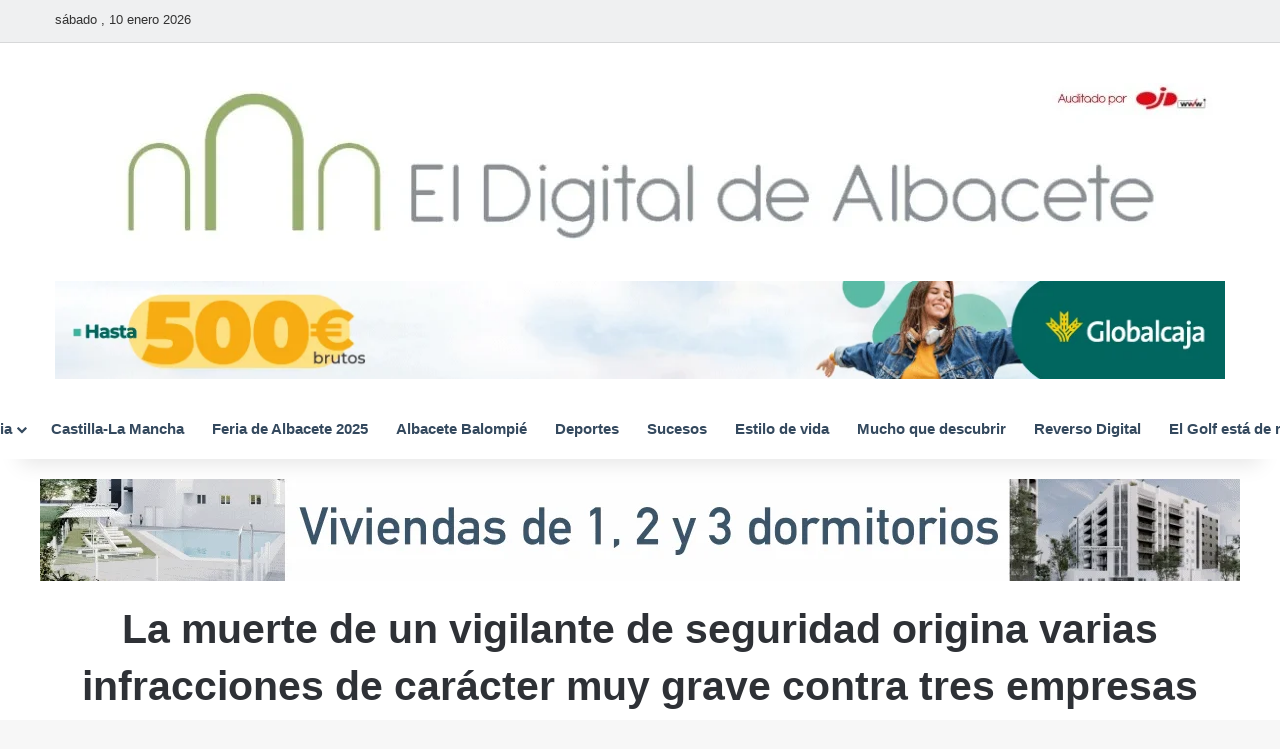

--- FILE ---
content_type: text/html; charset=UTF-8
request_url: https://www.eldigitaldealbacete.com/2019/12/27/la-muerte-de-un-vigilante-de-seguridad-origina-varias-infracciones-de-caracter-muy-grave-contra-tres-empresas-de-castilla-la-mancha/
body_size: 36398
content:
<!DOCTYPE html>
<html lang="es" class="" data-skin="light">
<head>
	<meta charset="UTF-8" />
	<link rel="profile" href="https://gmpg.org/xfn/11" />
	
<meta http-equiv='x-dns-prefetch-control' content='on'>
<link rel='dns-prefetch' href='//cdnjs.cloudflare.com' />
<link rel='dns-prefetch' href='//ajax.googleapis.com' />


<link rel='dns-prefetch' href='//s.gravatar.com' />
<link rel='dns-prefetch' href='//www.google-analytics.com' />
<link rel='preload' as='script' href='https://ajax.googleapis.com/ajax/libs/webfont/1/webfont.js'>
<style id='tie-critical-css' type='text/css'>:root{--brand-color:#0669ff;--dark-brand-color:#0051cc;--bright-color:#FFF;--base-color:#2c2f34}html{-ms-touch-action:manipulation;touch-action:manipulation;-webkit-text-size-adjust:100%;-ms-text-size-adjust:100%}article,aside,details,figcaption,figure,footer,header,main,menu,nav,section,summary{display:block}audio,canvas,progress,video{display:inline-block}audio:not([controls]){display:none;height:0}progress{vertical-align:baseline}[hidden],template{display:none}a{background-color:transparent}a:active,a:hover{outline-width:0}abbr[title]{border-bottom:none;text-decoration:underline;text-decoration:underline dotted}b,strong{font-weight:inherit}b,strong{font-weight:600}dfn{font-style:italic}mark{background-color:#ff0;color:#000}small{font-size:80%}sub,sup{font-size:75%;line-height:0;position:relative;vertical-align:baseline}sub{bottom:-0.25em}sup{top:-0.5em}img{border-style:none}svg:not(:root){overflow:hidden}figure{margin:1em 0}hr{box-sizing:content-box;height:0;overflow:visible}button,input,select,textarea{font:inherit}optgroup{font-weight:bold}button,input,select{overflow:visible}button,input,select,textarea{margin:0}button,select{text-transform:none}[type=button],[type=reset],[type=submit],button{cursor:pointer}[disabled]{cursor:default}[type=reset],[type=submit],button,html [type=button]{-webkit-appearance:button}button::-moz-focus-inner,input::-moz-focus-inner{border:0;padding:0}button:-moz-focusring,input:-moz-focusring{outline:1px dotted ButtonText}fieldset{border:1px solid #c0c0c0;margin:0 2px;padding:0.35em 0.625em 0.75em}legend{box-sizing:border-box;color:inherit;display:table;max-width:100%;padding:0;white-space:normal}textarea{overflow:auto}[type=checkbox],[type=radio]{box-sizing:border-box;padding:0}[type=number]::-webkit-inner-spin-button,[type=number]::-webkit-outer-spin-button{height:auto}[type=search]{-webkit-appearance:textfield}[type=search]::-webkit-search-cancel-button,[type=search]::-webkit-search-decoration{-webkit-appearance:none}*{padding:0;margin:0;list-style:none;border:0;outline:none;box-sizing:border-box}:after,:before{box-sizing:border-box}body{background:#F7F7F7;color:var(--base-color);font-family:-apple-system,BlinkMacSystemFont,"Segoe UI",Roboto,Oxygen,Oxygen-Sans,Ubuntu,Cantarell,"Helvetica Neue","Open Sans",Arial,sans-serif;font-size:13px;line-height:21px}.the-subtitle,h1,h2,h3,h4,h5,h6{line-height:1.4;font-weight:600}h1{font-size:41px;font-weight:700}h2{font-size:27px}h3{font-size:23px}.the-subtitle,h4{font-size:17px}h5{font-size:13px}h6{font-size:12px}a{color:var(--base-color);text-decoration:none;transition:0.15s}.brand-title,a:hover{color:var(--brand-color)}embed,img,object{max-width:100%;height:auto}iframe{max-width:100%}p{line-height:1.7}.comment-form-comment label,.says,.screen-reader-text{clip:rect(1px,1px,1px,1px);position:absolute!important;height:1px;width:1px;overflow:hidden}.stream-title{margin-bottom:3px;font-size:11px;color:#a5a5a5;display:block}.stream-item{text-align:center;position:relative;z-index:2;margin:20px 0;padding:0}.stream-item iframe{margin:0 auto}.stream-item img{max-width:100%;width:auto;height:auto;margin:0 auto;display:inline-block;vertical-align:middle}.stream-item.stream-item-above-header{margin:0}.stream-item.stream-item-between .post-item-inner{width:100%;display:block}.post-layout-8.is-header-layout-1.has-header-ad .entry-header-outer,body.post-layout-8.has-header-below-ad .entry-header-outer{padding-top:0}.has-header-below-ad.post-layout-6 .featured-area,.is-header-layout-1.has-header-ad.post-layout-6 .featured-area,.stream-item-top-wrapper~.stream-item-below-header{margin-top:0}.has-header-below-ad .fullwidth-entry-title.container-wrapper,.has-header-below-ad .is-first-section,.is-header-layout-1.has-header-ad .fullwidth-entry-title,.is-header-layout-1.has-header-ad .is-first-section{padding-top:0;margin-top:0}@media (max-width:991px){body:not(.is-header-layout-1).has-header-below-ad.has-header-ad .top-nav-below .has-breaking-news{margin-bottom:20px}.has-header-ad .fullwidth-entry-title.container-wrapper,.has-header-ad.has-header-below-ad .stream-item-below-header,.page.has-header-ad:not(.has-header-below-ad) #content,.single.has-header-ad:not(.has-header-below-ad) #content{margin-top:0}.has-header-ad .is-first-section{padding-top:0}.has-header-ad:not(.has-header-below-ad) .buddypress-header-outer{margin-bottom:15px}}.has-full-width-logo .stream-item-top-wrapper,.header-layout-2 .stream-item-top-wrapper{width:100%;max-width:100%;float:none;clear:both}@media (min-width:992px){.header-layout-2.has-normal-width-logo .stream-item-top-wrapper{margin-top:0}}.header-layout-3.no-stream-item .logo-container{width:100%;float:none}@media (min-width:992px){.header-layout-3.has-normal-width-logo .stream-item-top img{float:right}}@media (max-width:991px){.header-layout-3.has-normal-width-logo .stream-item-top{clear:both}}#background-stream-cover{top:0;left:0;z-index:0;overflow:hidden;width:100%;height:100%;position:fixed}@media (max-width:768px){.hide_back_top_button #go-to-top,.hide_banner_above .stream-item-above-post,.hide_banner_above_content .stream-item-above-post-content,.hide_banner_below .stream-item-below-post,.hide_banner_below_content .stream-item-below-post-content,.hide_banner_below_header .stream-item-below-header,.hide_banner_bottom .stream-item-above-footer,.hide_banner_comments .stream-item-below-post-comments,.hide_banner_header .stream-item-above-header,.hide_banner_top .stream-item-top-wrapper,.hide_breadcrumbs #breadcrumb,.hide_breaking_news #top-nav,.hide_copyright #site-info,.hide_footer #footer-widgets-container,.hide_footer_instagram #footer-instagram,.hide_footer_tiktok #footer-tiktok,.hide_inline_related_posts #inline-related-post,.hide_post_authorbio .post-components .about-author,.hide_post_nav .prev-next-post-nav,.hide_post_newsletter #post-newsletter,.hide_read_more_buttons .more-link,.hide_read_next #read-next-block,.hide_related #related-posts,.hide_share_post_bottom .share-buttons-bottom,.hide_share_post_top .share-buttons-top,.hide_sidebars .sidebar{display:none!important}}.tie-icon:before,[class*=" tie-icon-"],[class^=tie-icon-]{font-family:"tiefonticon"!important;speak:never;font-style:normal;font-weight:normal;font-variant:normal;text-transform:none;line-height:1;-webkit-font-smoothing:antialiased;-moz-osx-font-smoothing:grayscale;display:inline-block}body.tie-no-js .bbp-template-notice,body.tie-no-js .comp-sub-menu,body.tie-no-js .indicator-hint,body.tie-no-js .menu-counter-bubble-outer,body.tie-no-js .menu-sub-content,body.tie-no-js .notifications-total-outer,body.tie-no-js .tooltip,body.tie-no-js .woocommerce-error,body.tie-no-js .woocommerce-info,body.tie-no-js .woocommerce-message,body.tie-no-js a.remove{display:none!important}body.tie-no-js .fa,body.tie-no-js .fab,body.tie-no-js .far,body.tie-no-js .fas,body.tie-no-js .tie-icon:before,body.tie-no-js .weather-icon,body.tie-no-js [class*=" tie-icon-"],body.tie-no-js [class^=tie-icon-]{visibility:hidden!important}body.tie-no-js [class*=" tie-icon-"]:before,body.tie-no-js [class^=tie-icon-]:before{content:"\f105"}#autocomplete-suggestions,.tie-popup{display:none}.container{margin-right:auto;margin-left:auto;padding-left:15px;padding-right:15px}.container:after{content:"";display:table;clear:both}@media (min-width:768px){.container{width:100%}}@media (min-width:1200px){.container{max-width:1200px}}.tie-row{margin-left:-15px;margin-right:-15px}.tie-row:after{content:"";display:table;clear:both}.tie-col-md-1,.tie-col-md-10,.tie-col-md-11,.tie-col-md-12,.tie-col-md-2,.tie-col-md-3,.tie-col-md-4,.tie-col-md-5,.tie-col-md-6,.tie-col-md-7,.tie-col-md-8,.tie-col-md-9,.tie-col-sm-1,.tie-col-sm-10,.tie-col-sm-11,.tie-col-sm-12,.tie-col-sm-2,.tie-col-sm-3,.tie-col-sm-4,.tie-col-sm-5,.tie-col-sm-6,.tie-col-sm-7,.tie-col-sm-8,.tie-col-sm-9,.tie-col-xs-1,.tie-col-xs-10,.tie-col-xs-11,.tie-col-xs-12,.tie-col-xs-2,.tie-col-xs-3,.tie-col-xs-4,.tie-col-xs-5,.tie-col-xs-6,.tie-col-xs-7,.tie-col-xs-8,.tie-col-xs-9{position:relative;min-height:1px;padding-left:15px;padding-right:15px}.tie-col-xs-1,.tie-col-xs-10,.tie-col-xs-11,.tie-col-xs-12,.tie-col-xs-2,.tie-col-xs-3,.tie-col-xs-4,.tie-col-xs-5,.tie-col-xs-6,.tie-col-xs-7,.tie-col-xs-8,.tie-col-xs-9{float:left}.tie-col-xs-1{width:8.3333333333%}.tie-col-xs-2{width:16.6666666667%}.tie-col-xs-3{width:25%}.tie-col-xs-4{width:33.3333333333%}.tie-col-xs-5{width:41.6666666667%}.tie-col-xs-6{width:50%}.tie-col-xs-7{width:58.3333333333%}.tie-col-xs-8{width:66.6666666667%}.tie-col-xs-9{width:75%}.tie-col-xs-10{width:83.3333333333%}.tie-col-xs-11{width:91.6666666667%}.tie-col-xs-12{width:100%}@media (min-width:768px){.tie-col-sm-1,.tie-col-sm-10,.tie-col-sm-11,.tie-col-sm-12,.tie-col-sm-2,.tie-col-sm-3,.tie-col-sm-4,.tie-col-sm-5,.tie-col-sm-6,.tie-col-sm-7,.tie-col-sm-8,.tie-col-sm-9{float:left}.tie-col-sm-1{width:8.3333333333%}.tie-col-sm-2{width:16.6666666667%}.tie-col-sm-3{width:25%}.tie-col-sm-4{width:33.3333333333%}.tie-col-sm-5{width:41.6666666667%}.tie-col-sm-6{width:50%}.tie-col-sm-7{width:58.3333333333%}.tie-col-sm-8{width:66.6666666667%}.tie-col-sm-9{width:75%}.tie-col-sm-10{width:83.3333333333%}.tie-col-sm-11{width:91.6666666667%}.tie-col-sm-12{width:100%}}@media (min-width:992px){.tie-col-md-1,.tie-col-md-10,.tie-col-md-11,.tie-col-md-12,.tie-col-md-2,.tie-col-md-3,.tie-col-md-4,.tie-col-md-5,.tie-col-md-6,.tie-col-md-7,.tie-col-md-8,.tie-col-md-9{float:left}.tie-col-md-1{width:8.3333333333%}.tie-col-md-2{width:16.6666666667%}.tie-col-md-3{width:25%}.tie-col-md-4{width:33.3333333333%}.tie-col-md-5{width:41.6666666667%}.tie-col-md-6{width:50%}.tie-col-md-7{width:58.3333333333%}.tie-col-md-8{width:66.6666666667%}.tie-col-md-9{width:75%}.tie-col-md-10{width:83.3333333333%}.tie-col-md-11{width:91.6666666667%}.tie-col-md-12{width:100%}}.tie-alignleft{float:left}.tie-alignright{float:right}.tie-aligncenter{clear:both;margin-left:auto;margin-right:auto}.fullwidth{width:100%!important}.alignleft{float:left;margin:0.375em 1.75em 1em 0}.alignright{float:right;margin:0.375em 0 1em 1.75em}.aligncenter{clear:both;display:block;margin:0 auto 1.75em;text-align:center;margin-left:auto;margin-right:auto;margin-top:6px;margin-bottom:6px}@media (max-width:767px){.entry .alignleft,.entry .alignleft img,.entry .alignright,.entry .alignright img{float:none;clear:both;display:block;margin:0 auto 1.75em}}.clearfix:after,.clearfix:before{content:" ";display:block;height:0;overflow:hidden}.clearfix:after{clear:both}#tie-wrapper,.tie-container{height:100%;min-height:650px}.tie-container{position:relative;overflow:hidden}#tie-wrapper{background:#fff;position:relative;z-index:108;height:100%;margin:0 auto}.container-wrapper{background:#ffffff;border:1px solid rgba(0,0,0,0.1);border-radius:2px;padding:30px}#content{margin-top:30px}@media (max-width:991px){#content{margin-top:15px}}.site-content{-ms-word-wrap:break-word;word-wrap:break-word}.boxed-layout #tie-wrapper,.boxed-layout .fixed-nav{max-width:1230px}.boxed-layout.wrapper-has-shadow #tie-wrapper{box-shadow:0 1px 7px rgba(171,171,171,0.5)}@media (min-width:992px){.boxed-layout #main-nav.fixed-nav,.boxed-layout #tie-wrapper{width:95%}}@media (min-width:992px){.framed-layout #tie-wrapper{margin-top:25px;margin-bottom:25px}}@media (min-width:992px){.border-layout #tie-container{margin:25px}.border-layout:after,.border-layout:before{background:inherit;content:"";display:block;height:25px;left:0;bottom:0;position:fixed;width:100%;z-index:110}.border-layout:before{top:0;bottom:auto}.border-layout.admin-bar:before{top:32px}.border-layout #main-nav.fixed-nav{left:25px;right:25px;width:calc(100% - 50px)}}#header-notification-bar{background:var(--brand-color);color:#fff;position:relative;z-index:1}#header-notification-bar p a{color:#fff;text-decoration:underline}#header-notification-bar .container{display:flex;justify-content:space-between;font-size:16px;flex-wrap:wrap;align-items:center;gap:40px;min-height:65px}#header-notification-bar .container .button{font-size:14px}#header-notification-bar .container:after{display:none}@media (max-width:991px){#header-notification-bar .container{justify-content:center;padding-top:15px;padding-bottom:15px;gap:15px;flex-direction:column}}.theme-header{background:#fff;position:relative;z-index:999}.theme-header:after{content:"";display:table;clear:both}.theme-header.has-shadow{box-shadow:rgba(0,0,0,0.1) 0px 25px 20px -20px}.theme-header.top-nav-below .top-nav{z-index:8}.is-stretch-header .container{max-width:100%}#menu-components-wrap{display:flex;justify-content:space-between;width:100%;flex-wrap:wrap}.header-layout-2 #menu-components-wrap{justify-content:center}.header-layout-4 #menu-components-wrap{justify-content:flex-start}.header-layout-4 #menu-components-wrap .main-menu-wrap{flex-grow:2}.header-layout-4 #menu-components-wrap .flex-placeholder{flex-grow:1}.logo-row{position:relative}#logo{margin-top:40px;margin-bottom:40px;display:block;float:left}#logo img{vertical-align:middle}#logo img[src*=".svg"]{width:100%!important}@-moz-document url-prefix(){#logo img[src*=".svg"]{height:100px}}#logo a{display:inline-block}#logo .h1-off{position:absolute;top:-9000px;left:-9000px}#logo.text-logo a{color:var(--brand-color)}#logo.text-logo a:hover{color:var(--dark-brand-color);opacity:0.8}#tie-logo-inverted,#tie-sticky-logo-inverted{display:none}.tie-skin-inverted #tie-logo-inverted,.tie-skin-inverted #tie-sticky-logo-inverted{display:block}.tie-skin-inverted #tie-logo-default,.tie-skin-inverted #tie-sticky-logo-default{display:none}.logo-text{font-size:50px;line-height:50px;font-weight:bold}@media (max-width:670px){.logo-text{font-size:30px}}.has-full-width-logo.is-stretch-header .logo-container{padding:0}.has-full-width-logo #logo{margin:0}.has-full-width-logo #logo a,.has-full-width-logo #logo img{width:100%;height:auto;display:block}.has-full-width-logo #logo,.header-layout-2 #logo{float:none;text-align:center}.has-full-width-logo #logo img,.header-layout-2 #logo img{margin-right:auto;margin-left:auto}.has-full-width-logo .logo-container,.header-layout-2 .logo-container{width:100%;float:none}@media (max-width:991px){#theme-header.has-normal-width-logo #logo{margin:14px 0!important;text-align:left;line-height:1}#theme-header.has-normal-width-logo #logo img{width:auto;height:auto;max-width:190px}}@media (max-width:479px){#theme-header.has-normal-width-logo #logo img{max-width:160px;max-height:60px!important}}@media (max-width:991px){#theme-header.mobile-header-default.header-layout-1 .header-layout-1-logo,#theme-header.mobile-header-default:not(.header-layout-1) #logo{flex-grow:10}#theme-header.mobile-header-centered.header-layout-1 .header-layout-1-logo{width:auto!important}#theme-header.mobile-header-centered #logo{float:none;text-align:center}}.components{display:flex;align-items:center;justify-content:end}.components>li{position:relative}.components>li.social-icons-item{margin:0}.components>li>a{display:block;position:relative;width:30px;text-align:center;font-size:16px;white-space:nowrap}.components>li:hover>a,.components>li>a:hover{z-index:2}.components .avatar{border-radius:100%;position:relative;top:3px;max-width:20px}.components a.follow-btn{width:auto;padding-left:15px;padding-right:15px;overflow:hidden;font-size:12px}.components .search-bar form{width:auto;background:rgba(255,255,255,0.1);line-height:36px;border-radius:50px;position:relative}.main-nav-light .main-nav .components .search-bar form,.top-nav-light .top-nav .components .search-bar form{background:rgba(0,0,0,0.05)}.components #search-input{border:0;width:100%;background:transparent;padding:0 35px 0 20px;border-radius:0;font-size:inherit}.components #search-submit{position:absolute;right:0;top:0;width:40px;line-height:inherit;color:#777777;background:transparent;font-size:15px;padding:0;transition:color 0.15s;border:none}.components #search-submit:hover{color:var(--brand-color)}#search-submit .tie-icon-spinner{color:#fff;cursor:default;animation:tie-spin 3s infinite linear}.popup-login-icon.has-title a{width:auto;padding:0 8px}.popup-login-icon.has-title span{line-height:unset;float:left}.popup-login-icon.has-title .login-title{position:relative;font-size:13px;padding-left:4px}.weather-menu-item{display:flex;align-items:center;padding-right:5px;overflow:hidden}.weather-menu-item .weather-wrap{padding:0;overflow:inherit;line-height:23px}.weather-menu-item .weather-forecast-day{display:block;float:left;width:auto;padding:0 5px;line-height:initial}.weather-menu-item .weather-forecast-day .weather-icon{font-size:26px;margin-bottom:0}.weather-menu-item .city-data{float:left;display:block;font-size:12px}.weather-menu-item .weather-current-temp{font-size:16px;font-weight:400}.weather-menu-item .weather-current-temp sup{font-size:9px;top:-2px}.weather-menu-item .theme-notice{padding:0 10px}.components .tie-weather-widget{color:var(--base-color)}.main-nav-dark .main-nav .tie-weather-widget{color:#ffffff}.top-nav-dark .top-nav .tie-weather-widget{color:#cccccc}.components .icon-basecloud-bg:after{color:#ffffff}.main-nav-dark .main-nav .icon-basecloud-bg:after{color:#1f2024}.top-nav-dark .top-nav .icon-basecloud-bg:after{color:#1f2024}.custom-menu-button{padding-right:5px}.custom-menu-button .button{font-size:13px;display:inline-block;line-height:21px;width:auto}.header-layout-1 #menu-components-wrap{display:flex;justify-content:flex-end}.header-layout-1 .main-menu-wrapper{display:table;width:100%}.header-layout-1 #logo{line-height:1;float:left;margin-top:20px;margin-bottom:20px}.header-layout-1 .header-layout-1-logo{display:table-cell;vertical-align:middle;float:none}.is-header-bg-extended #theme-header,.is-header-bg-extended #theme-header.header-layout-1 #main-nav:not(.fixed-nav){background:transparent!important;display:inline-block!important;width:100%!important;box-shadow:none!important;transition:background 0.3s}.is-header-bg-extended #theme-header.header-layout-1 #main-nav:not(.fixed-nav):before,.is-header-bg-extended #theme-header:before{content:"";position:absolute;width:100%;left:0;right:0;top:0;height:150px;background-image:linear-gradient(to top,transparent,rgba(0,0,0,0.5))}@media (max-width:991px){.is-header-bg-extended #tie-wrapper #theme-header .logo-container:not(.fixed-nav){background:transparent;box-shadow:none;transition:background 0.3s}}.is-header-bg-extended .has-background .is-first-section{margin-top:-350px!important}.is-header-bg-extended .has-background .is-first-section>*{padding-top:350px!important}.rainbow-line{height:3px;width:100%;position:relative;z-index:2;background-image:-webkit-linear-gradient(left,#f76570 0%,#f76570 8%,#f3a46b 8%,#f3a46b 16%,#f3a46b 16%,#ffd205 16%,#ffd205 24%,#ffd205 24%,#1bbc9b 24%,#1bbc9b 25%,#1bbc9b 32%,#14b9d5 32%,#14b9d5 40%,#c377e4 40%,#c377e4 48%,#f76570 48%,#f76570 56%,#f3a46b 56%,#f3a46b 64%,#ffd205 64%,#ffd205 72%,#1bbc9b 72%,#1bbc9b 80%,#14b9d5 80%,#14b9d5 80%,#14b9d5 89%,#c377e4 89%,#c377e4 100%);background-image:linear-gradient(to right,#f76570 0%,#f76570 8%,#f3a46b 8%,#f3a46b 16%,#f3a46b 16%,#ffd205 16%,#ffd205 24%,#ffd205 24%,#1bbc9b 24%,#1bbc9b 25%,#1bbc9b 32%,#14b9d5 32%,#14b9d5 40%,#c377e4 40%,#c377e4 48%,#f76570 48%,#f76570 56%,#f3a46b 56%,#f3a46b 64%,#ffd205 64%,#ffd205 72%,#1bbc9b 72%,#1bbc9b 80%,#14b9d5 80%,#14b9d5 80%,#14b9d5 89%,#c377e4 89%,#c377e4 100%)}@media (max-width:991px){.header-layout-1 .main-menu-wrapper,.logo-container{border-width:0;display:flex;flex-flow:row nowrap;align-items:center;justify-content:space-between}}.mobile-header-components{display:none;z-index:10;height:30px;line-height:30px;flex-wrap:nowrap;flex:1 1 0%}.mobile-header-components .components{float:none;display:flex!important;justify-content:stretch}.mobile-header-components .components li.custom-menu-link{display:inline-block;float:none}.mobile-header-components .components li.custom-menu-link>a{width:20px;padding-bottom:15px}.mobile-header-components .components li.custom-menu-link>a .menu-counter-bubble{right:calc(50% - 10px);bottom:-10px}.header-layout-1.main-nav-dark .mobile-header-components .components li.custom-menu-link>a{color:#fff}.mobile-header-components .components .comp-sub-menu{padding:10px}.dark-skin .mobile-header-components .components .comp-sub-menu{background:#1f2024}.mobile-header-components [class*=" tie-icon-"],.mobile-header-components [class^=tie-icon-]{font-size:18px;width:20px;height:20px;vertical-align:middle}.mobile-header-components .tie-mobile-menu-icon{font-size:20px}.mobile-header-components .tie-icon-grid-4,.mobile-header-components .tie-icon-grid-9{transform:scale(1.75)}.mobile-header-components .nav-icon{display:inline-block;width:20px;height:2px;background-color:var(--base-color);position:relative;top:-4px;transition:background 0.4s ease}.mobile-header-components .nav-icon:after,.mobile-header-components .nav-icon:before{position:absolute;right:0;background-color:var(--base-color);content:"";display:block;width:100%;height:100%;transition:transform 0.4s,background 0.4s,right 0.2s ease;transform:translateZ(0);backface-visibility:hidden}.mobile-header-components .nav-icon:before{transform:translateY(-7px)}.mobile-header-components .nav-icon:after{transform:translateY(7px)}.mobile-header-components .nav-icon.is-layout-2:after,.mobile-header-components .nav-icon.is-layout-2:before{width:70%;right:15%}.mobile-header-components .nav-icon.is-layout-3:after{width:60%}.mobile-header-components .nav-icon.is-layout-4:after{width:60%;right:auto;left:0}.dark-skin .mobile-header-components .nav-icon,.dark-skin .mobile-header-components .nav-icon:after,.dark-skin .mobile-header-components .nav-icon:before,.main-nav-dark.header-layout-1 .mobile-header-components .nav-icon,.main-nav-dark.header-layout-1 .mobile-header-components .nav-icon:after,.main-nav-dark.header-layout-1 .mobile-header-components .nav-icon:before{background-color:#ffffff}.dark-skin .mobile-header-components .nav-icon .menu-text,.main-nav-dark.header-layout-1 .mobile-header-components .nav-icon .menu-text{color:#ffffff}.mobile-header-components .menu-text-wrapper{white-space:nowrap;width:auto!important}.mobile-header-components .menu-text{color:var(--base-color);line-height:30px;font-size:12px;padding:0 0 0 5px;display:inline-block;transition:color 0.4s}.dark-skin .mobile-header-components .menu-text,.main-nav-dark.header-layout-1 .mobile-header-components .menu-text{color:#ffffff}#mobile-header-components-area_1 .components li.custom-menu-link>a{margin-right:15px}#mobile-header-components-area_1 .comp-sub-menu{left:0;right:auto}#mobile-header-components-area_2 .components{flex-direction:row-reverse}#mobile-header-components-area_2 .components li.custom-menu-link>a{margin-left:15px}#mobile-menu-icon:hover .nav-icon,#mobile-menu-icon:hover .nav-icon:after,#mobile-menu-icon:hover .nav-icon:before{background-color:var(--brand-color)}@media (max-width:991px){.logo-container:after,.logo-container:before{height:1px}.mobile-components-row .logo-wrapper{height:auto!important}.mobile-components-row .logo-container,.mobile-components-row.header-layout-1 .main-menu-wrapper{flex-wrap:wrap}.mobile-components-row.header-layout-1 .header-layout-1-logo,.mobile-components-row:not(.header-layout-1) #logo{flex:1 0 100%;order:-1}.mobile-components-row .mobile-header-components{padding:5px 0;height:45px}.mobile-components-row .mobile-header-components .components li.custom-menu-link>a{padding-bottom:0}#tie-body #mobile-container,.mobile-header-components{display:block}#slide-sidebar-widgets{display:none}}.top-nav{background-color:#ffffff;position:relative;z-index:10;line-height:40px;border:1px solid rgba(0,0,0,0.1);border-width:1px 0;color:var(--base-color);clear:both}.main-nav-below.top-nav-above .top-nav{border-top-width:0}.top-nav a:not(.button):not(:hover){color:var(--base-color)}.top-nav .components>li:hover>a{color:var(--brand-color)}.top-nav .search-bar{margin-top:3px;margin-bottom:3px;line-height:34px}.topbar-wrapper{display:flex;min-height:40px}.top-nav.has-components .topbar-wrapper,.top-nav.has-menu .topbar-wrapper{display:block}.top-nav .tie-alignleft,.top-nav .tie-alignright{flex-grow:1;position:relative}.top-nav.has-breaking-news .tie-alignleft{flex:1 0 100px}.top-nav.has-breaking-news .tie-alignright{flex-grow:0;z-index:1}.top-nav-boxed .top-nav.has-components .components>li:first-child:not(.search-bar),.top-nav.has-date-components .tie-alignleft .components>li:first-child:not(.search-bar),.top-nav.has-date-components-menu .components>li:first-child:not(.search-bar){border-width:0}@media (min-width:992px){.header-layout-1.top-nav-below:not(.has-shadow) .top-nav{border-width:0 0 1px}}.topbar-today-date{float:left;padding-right:15px;flex-shrink:0}.top-menu .menu a{padding:0 10px}.top-menu .menu li:hover>a{color:var(--brand-color)}.top-menu .menu ul{display:none;position:absolute;background:#ffffff}.top-menu .menu li:hover>ul{display:block}.top-menu .menu li{position:relative}.top-menu .menu ul.sub-menu a{width:200px;line-height:20px;padding:10px 15px}.tie-alignright .top-menu{float:right;border-width:0 1px}.top-menu .menu .tie-current-menu>a{color:var(--brand-color)}@media (min-width:992px){.top-nav-boxed .topbar-wrapper{padding-right:15px;padding-left:15px}.top-nav-boxed .top-nav{background:transparent!important;border-width:0}.top-nav-boxed .topbar-wrapper{background:#ffffff;border:1px solid rgba(0,0,0,0.1);border-width:1px 0;width:100%}.top-nav-boxed.has-shadow.top-nav-below .topbar-wrapper,.top-nav-boxed.has-shadow.top-nav-below-main-nav .topbar-wrapper{border-bottom-width:0!important}}.top-nav .tie-alignleft .components,.top-nav .tie-alignleft .components>li{float:left;justify-content:start}.top-nav .tie-alignleft .comp-sub-menu{right:auto;left:-1px}.top-nav-dark .top-nav{background-color:#2c2e32;color:#cccccc}.top-nav-dark .top-nav *{border-color:rgba(255,255,255,0.1)}.top-nav-dark .top-nav .breaking a{color:#cccccc}.top-nav-dark .top-nav .breaking a:hover{color:#ffffff}.top-nav-dark .top-nav .components>li.social-icons-item .social-link:not(:hover) span,.top-nav-dark .top-nav .components>li>a{color:#cccccc}.top-nav-dark .top-nav .components>li:hover>a{color:#ffffff}.top-nav-dark .top-nav .top-menu li a{color:#cccccc;border-color:rgba(255,255,255,0.04)}.top-nav-dark .top-menu ul{background:#2c2e32}.top-nav-dark .top-menu li:hover>a{background:rgba(0,0,0,0.1);color:var(--brand-color)}.top-nav-dark.top-nav-boxed .top-nav{background-color:transparent}.top-nav-dark.top-nav-boxed .topbar-wrapper{background-color:#2c2e32}.top-nav-dark.top-nav-boxed.top-nav-above.main-nav-below .topbar-wrapper{border-width:0}.main-nav-light #main-nav .weather-icon .icon-basecloud-bg,.main-nav-light #main-nav .weather-icon .icon-cloud,.main-nav-light #main-nav .weather-icon .icon-cloud-behind,.top-nav-light #top-nav .weather-icon .icon-basecloud-bg,.top-nav-light #top-nav .weather-icon .icon-cloud,.top-nav-light #top-nav .weather-icon .icon-cloud-behind{color:#d3d3d3}@media (max-width:991px){.theme-header .components,.top-menu,.top-nav:not(.has-breaking-news),.topbar-today-date{display:none}}.breaking{display:none}.main-nav-wrapper{position:relative;z-index:4}.main-nav-below.top-nav-below-main-nav .main-nav-wrapper{z-index:9}.main-nav-above.top-nav-below .main-nav-wrapper{z-index:10}.main-nav{background-color:var(--main-nav-background);color:var(--main-nav-primary-color);position:relative;border:1px solid var(--main-nav-main-border-color);border-width:1px 0}.main-menu-wrapper{position:relative}@media (min-width:992px){.header-menu .menu{display:flex}.header-menu .menu a{display:block;position:relative}.header-menu .menu>li>a{white-space:nowrap}.header-menu .menu .sub-menu a{padding:8px 10px}.header-menu .menu a:hover,.header-menu .menu li:hover>a{z-index:2}.header-menu .menu ul:not(.sub-menu-columns):not(.sub-menu-columns-item):not(.sub-list):not(.mega-cat-sub-categories):not(.slider-arrow-nav){box-shadow:0 2px 5px rgba(0,0,0,0.1)}.header-menu .menu ul li{position:relative}.header-menu .menu ul a{border-width:0 0 1px;transition:0.15s}.header-menu .menu ul ul{top:0;left:100%}#main-nav{z-index:9;line-height:60px}.main-menu .menu a{transition:0.15s}.main-menu .menu>li>a{padding:0 14px;font-size:14px;font-weight:700}.main-menu .menu>li>.menu-sub-content{border-top:2px solid var(--main-nav-primary-color)}.main-menu .menu>li.is-icon-only>a{padding:0 20px;line-height:inherit}.main-menu .menu>li.is-icon-only>a:before{display:none}.main-menu .menu>li.is-icon-only>a .tie-menu-icon{font-size:160%;transform:translateY(15%)}.main-menu .menu ul{line-height:20px;z-index:1}.main-menu .menu .mega-cat-more-links .tie-menu-icon,.main-menu .menu .mega-link-column .tie-menu-icon,.main-menu .menu .mega-recent-featured-list .tie-menu-icon,.main-menu .menu .sub-menu .tie-menu-icon{width:20px}.main-menu .menu-sub-content{background:var(--main-nav-background);display:none;padding:15px;width:230px;position:absolute;box-shadow:0 3px 4px rgba(0,0,0,0.2)}.main-menu .menu-sub-content a{width:200px}.main-menu ul li:hover>.menu-sub-content,.main-menu ul li[aria-expanded=true]>.mega-menu-block,.main-menu ul li[aria-expanded=true]>ul{display:block;z-index:1}nav.main-nav.menu-style-default .menu>li.tie-current-menu{border-bottom:5px solid var(--main-nav-primary-color);margin-bottom:-5px}nav.main-nav.menu-style-default .menu>li.tie-current-menu>a:after{content:"";width:20px;height:2px;position:absolute;margin-top:17px;left:50%;top:50%;bottom:auto;right:auto;transform:translateX(-50%) translateY(-50%);background:#2c2f34;transition:0.3s}nav.main-nav.menu-style-solid-bg .menu>li.tie-current-menu>a,nav.main-nav.menu-style-solid-bg .menu>li:hover>a{background-color:var(--main-nav-primary-color);color:var(--main-nav-contrast-primary-color)}nav.main-nav.menu-style-side-arrow .menu>li.tie-current-menu{border-bottom-color:var(--main-nav-primary-color);border-bottom-width:10px!important;border-bottom-style:solid;margin-bottom:-10px}nav.main-nav.menu-style-side-arrow .menu>li.tie-current-menu+.tie-current-menu{border-bottom:none!important}nav.main-nav.menu-style-side-arrow .menu>li.tie-current-menu+.tie-current-menu>a:after{display:none!important}nav.main-nav.menu-style-side-arrow .menu>li.tie-current-menu>a:after{position:absolute;content:"";width:0;height:0;background-color:transparent;border-top:10px solid var(--main-nav-primary-color);border-right:10px solid transparent;bottom:-10px;left:100%;filter:brightness(80%)}nav.main-nav.menu-style-side-arrow .menu>li.tie-current-menu.mega-menu:hover:after,nav.main-nav.menu-style-side-arrow .menu>li.tie-current-menu.mega-menu:hover>a:after,nav.main-nav.menu-style-side-arrow .menu>li.tie-current-menu.menu-item-has-children:hover:after,nav.main-nav.menu-style-side-arrow .menu>li.tie-current-menu.menu-item-has-children:hover>a:after{display:none}nav.main-nav.menu-style-minimal .menu>li.tie-current-menu>a,nav.main-nav.menu-style-minimal .menu>li:hover>a{color:var(--main-nav-primary-color)!important}nav.main-nav.menu-style-minimal .menu>li.tie-current-menu>a:before,nav.main-nav.menu-style-minimal .menu>li:hover>a:before{border-top-color:var(--main-nav-primary-color)!important}nav.main-nav.menu-style-border-bottom .menu>li.tie-current-menu{border-bottom:3px solid var(--main-nav-primary-color);margin-bottom:-3px}nav.main-nav.menu-style-border-top .menu>li.tie-current-menu{border-top:3px solid var(--main-nav-primary-color);margin-bottom:-3px}nav.main-nav.menu-style-line .menu>li>a:after{content:"";left:50%;top:50%;bottom:auto;right:auto;transform:translateX(-50%) translateY(-50%);height:3px;position:absolute;margin-top:14px;background:var(--main-nav-primary-color);transition:0.4s;width:0}nav.main-nav.menu-style-line .menu>li.tie-current-menu>a:after,nav.main-nav.menu-style-line .menu>li:hover>a:after{width:50%}nav.main-nav.menu-style-arrow .menu>li.tie-current-menu>a:after{border-color:#fff transparent transparent;border-top-color:var(--main-nav-primary-color);border-style:solid;border-width:7px 7px 0;display:block;height:0;left:50%;margin-left:-7px;top:0!important;width:0;content:"";position:absolute}nav.main-nav.menu-style-vertical-line .menu>li.tie-current-menu>a:after{content:"";width:2px;height:20px;position:absolute;margin-top:17px;left:50%;right:auto;transform:translateX(-50%);bottom:0;background:var(--main-nav-primary-color)}.header-layout-1 .main-menu-wrap .menu>li:only-child:not(.mega-menu){position:relative}.header-layout-1 .main-menu-wrap .menu>li:only-child>.menu-sub-content{right:0;left:auto}.header-layout-1 .main-menu-wrap .menu>li:only-child>.menu-sub-content ul{left:auto;right:100%}nav.main-nav .components>li:hover>a{color:var(--brand-color)}.main-nav .components li a:hover,.main-nav .menu ul li.current-menu-item:not(.mega-link-column)>a,.main-nav .menu ul li:hover>a:not(.megamenu-pagination){color:var(--main-nav-primary-color)}.main-nav .components li a,.main-nav .menu a{color:var(--main-nav-text-color)}.main-nav .components li a.button:hover,.main-nav .components li a.checkout-button,.main-nav .components li.custom-menu-button:hover a.button{color:var(--main-nav-contrast-primary-color)}.main-nav-light{--main-nav-background:#FFFFFF;--main-nav-secondry-background:rgba(0,0,0,0.03);--main-nav-primary-color:var(--brand-color);--main-nav-contrast-primary-color:var(--bright-color);--main-nav-text-color:var(--base-color);--main-nav-secondry-text-color:rgba(0,0,0,0.5);--main-nav-main-border-color:rgba(0,0,0,0.1);--main-nav-secondry-border-color:rgba(0,0,0,0.08)}.main-nav-light.fixed-nav{background-color:rgba(255,255,255,0.95)}.main-nav-dark{--main-nav-background:#1f2024;--main-nav-secondry-background:rgba(0,0,0,0.2);--main-nav-primary-color:var(--brand-color);--main-nav-contrast-primary-color:var(--bright-color);--main-nav-text-color:#FFFFFF;--main-nav-secondry-text-color:rgba(225,255,255,0.5);--main-nav-main-border-color:rgba(255,255,255,0.07);--main-nav-secondry-border-color:rgba(255,255,255,0.04)}.main-nav-dark .main-nav,.main-nav-dark .main-nav ul.cats-horizontal li a{border-width:0}.main-nav-dark .main-nav.fixed-nav{background-color:rgba(31,32,36,0.95)}}@media (min-width:992px){.mega-menu>a:before,header .menu-item-has-children>a:before{content:"";position:absolute;right:10px;top:50%;bottom:auto;transform:translateY(-50%);font-family:"tiefonticon"!important;font-style:normal;font-weight:normal;font-variant:normal;text-transform:none;content:"\f079";font-size:11px;line-height:1}.mega-menu .menu-item-has-children>a:before,header .menu-item-has-children .menu-item-has-children>a:before{content:"\f106";font-size:15px}.menu .mega-menu:not(.is-icon-only)>a,.menu>.menu-item-has-children:not(.is-icon-only)>a{padding-right:25px}}@media (min-width:992px){.main-nav-boxed .main-nav{border-width:0}.main-nav-boxed .main-menu-wrapper{float:left;width:100%;background-color:var(--main-nav-background);padding-right:15px}.main-nav-boxed.main-nav-light .main-menu-wrapper{border:1px solid var(--main-nav-main-border-color)}.dark-skin .main-nav-boxed.main-nav-light .main-menu-wrapper{border-width:0}.main-nav-boxed.main-nav-light .fixed-nav .main-menu-wrapper{border-color:transparent}.main-nav-above.top-nav-above #main-nav:not(.fixed-nav){top:-1px}.main-nav-below.top-nav-below #main-nav:not(.fixed-nav){bottom:-1px}.dark-skin .main-nav-below.top-nav-above #main-nav{border-width:0}.dark-skin .main-nav-below.top-nav-below-main-nav #main-nav{border-top-width:0}}.main-nav-boxed .fixed-nav .main-menu-wrapper,.main-nav-boxed .main-nav:not(.fixed-nav),.theme-header:not(.main-nav-boxed) .fixed-nav .main-menu-wrapper{background:transparent!important}@media (min-width:992px){.header-layout-1.main-nav-below.top-nav-above .main-nav{margin-top:-1px;border-top-width:0}.header-layout-1.main-nav-below.top-nav-above .breaking-title{top:0;margin-bottom:-1px}}.header-layout-1.main-nav-below.top-nav-below-main-nav .main-nav-wrapper{z-index:9}.header-layout-1.main-nav-below.top-nav-below-main-nav .main-nav{margin-bottom:-1px;bottom:0;border-top-width:0}@media (min-width:992px){.header-layout-1.main-nav-below.top-nav-below-main-nav .top-nav{margin-top:-1px}}.header-layout-1.has-shadow:not(.top-nav-below) .main-nav{border-bottom:0}#theme-header.header-layout-1>div:only-child nav{border-width:0!important}@media only screen and (min-width:992px) and (max-width:1100px){.main-nav .menu>li:not(.is-icon-only)>a{padding-left:7px;padding-right:7px}.main-nav .menu>li:not(.is-icon-only)>a:before{display:none}.main-nav .menu>li.is-icon-only>a{padding-left:15px;padding-right:15px}}.menu-tiny-label{font-size:10px;border-radius:10px;padding:2px 7px 3px;margin-left:3px;line-height:1;position:relative;top:-1px}.menu-tiny-label.menu-tiny-circle{border-radius:100%}@media (max-width:991px){#sticky-logo{display:none}}#main-nav:not(.fixed-nav) #sticky-logo,#main-nav:not(.fixed-nav) .flex-placeholder{display:none}@media (min-width:992px){#sticky-logo{overflow:hidden;float:left;vertical-align:middle}#sticky-logo a{line-height:1;display:inline-block}#sticky-logo img{position:relative;vertical-align:middle;padding:8px 10px;top:-1px;max-height:50px}.header-layout-1 #sticky-logo img,.just-before-sticky #sticky-logo img{padding:0}.header-layout-1:not(.has-custom-sticky-logo) #sticky-logo{display:none}.theme-header #sticky-logo img{opacity:0;visibility:hidden;width:0!important;transform:translateY(75%);transition:transform 0.3s cubic-bezier(0.55,0,0.1,1),opacity 0.6s cubic-bezier(0.55,0,0.1,1)}.theme-header.header-layout-1:not(.has-custom-sticky-logo) #sticky-logo img{transition:none}.theme-header:not(.header-layout-1) #main-nav:not(.fixed-nav) #sticky-logo img{margin-left:-20px}.header-layout-1 .flex-placeholder{flex-grow:1}}.theme-header .fixed-nav{position:fixed;width:100%;top:0;bottom:auto!important;z-index:100;will-change:transform;transform:translateY(-100%);transition:transform 0.3s;box-shadow:rgba(99,99,99,0.2) 0px 2px 8px 0px;border-width:0;background-color:rgba(255,255,255,0.95)}.theme-header .fixed-nav:not(.just-before-sticky){line-height:60px!important}@media (min-width:992px){.theme-header .fixed-nav:not(.just-before-sticky) .header-layout-1-logo{display:none}}.theme-header .fixed-nav:not(.just-before-sticky) #sticky-logo{display:block}.theme-header .fixed-nav:not(.just-before-sticky) #sticky-logo img{opacity:1;visibility:visible;width:auto!important;transform:translateY(0)}@media (min-width:992px){.header-layout-1:not(.just-before-sticky):not(.has-custom-sticky-logo) .fixed-nav #sticky-logo{display:block}}.admin-bar .theme-header .fixed-nav{top:32px}@media (max-width:782px){.admin-bar .theme-header .fixed-nav{top:46px}}@media (max-width:600px){.admin-bar .theme-header .fixed-nav{top:0}}@media (min-width:992px){.border-layout .theme-header .fixed-nav{top:25px}.border-layout.admin-bar .theme-header .fixed-nav{top:57px}}.theme-header .fixed-nav .container{opacity:0.95}.theme-header .fixed-nav .main-menu,.theme-header .fixed-nav .main-menu-wrapper{border-top:0}.theme-header .fixed-nav.fixed-unpinned:not(.default-behavior-mode) .main-menu .menu>li.tie-current-menu{border-bottom-width:0;margin-bottom:0}.theme-header .fixed-nav.unpinned-no-transition{transition:none}.theme-header .fixed-nav:not(.fixed-unpinned):not(.fixed-pinned) .tie-current-menu{border:none!important}.theme-header .default-behavior-mode.fixed-unpinned,.theme-header .fixed-pinned{transform:translate3d(0,0,0)}@media (max-width:991px){.theme-header .fixed-nav{transition:none}.fixed-nav#main-nav.sticky-nav-slide.sticky-down,.fixed-nav#main-nav.sticky-up,.fixed-nav.logo-container.sticky-nav-slide.sticky-down,.fixed-nav.logo-container.sticky-up{transition:transform 0.4s ease}.sticky-type-slide .fixed-nav#main-nav.sticky-nav-slide-visible,.sticky-type-slide .fixed-nav.logo-container.sticky-nav-slide-visible{transform:translateY(0)}.fixed-nav.default-behavior-mode{transform:none!important}}@media (max-width:991px){#tie-wrapper header#theme-header{box-shadow:none;background:transparent!important}.header-layout-1 .main-nav,.logo-container{border-width:0;box-shadow:0 3px 7px 0 rgba(0,0,0,0.1)}.header-layout-1.top-nav-below .main-nav:not(.fixed-nav){box-shadow:none}.is-header-layout-1.has-header-ad .top-nav-below .main-nav{border-bottom-width:1px}.header-layout-1 .main-nav,.logo-container{background-color:#ffffff}.dark-skin .logo-container,.main-nav-dark.header-layout-1 .main-nav{background-color:#1f2024}.dark-skin #theme-header .logo-container.fixed-nav{background-color:rgba(31,32,36,0.95)}.header-layout-1.main-nav-below.top-nav-below-main-nav .main-nav{margin-bottom:0}#sticky-nav-mask,.header-layout-1 #menu-components-wrap,.header-layout-2 .main-nav-wrapper,.header-layout-3 .main-nav-wrapper{display:none}.main-menu-wrapper .main-menu-wrap{width:100%}}</style>
<meta name='robots' content='index, follow, max-image-preview:large, max-snippet:-1, max-video-preview:-1' />
	<style>img:is([sizes="auto" i], [sizes^="auto," i]) { contain-intrinsic-size: 3000px 1500px }</style>
	<link rel='preconnect' href='https://cdn.cookielaw.org' >
<link rel='preconnect' href='https://www.google-analytics.com' >
<link rel='preconnect' href='https://www.googleadservices.com' >
<link rel='preconnect' href='https://connect.facebook.net' >
<link rel='preconnect' href='https://www.googletagmanager.com' >
<link rel='preconnect' href='https://cdnjs.cloudflare.com' >
<link rel='preconnect' href='https://cdn.taboola.com' >
<link rel='preconnect' href='https://ajax.googleapis.com' >
<link rel='dns-prefetch' href='//cdnjs.cloudflare.com'>
<link rel='dns-prefetch' href='//www.googletagmanager.com'>
<link rel='dns-prefetch' href='//connect.facebook.net'>
<link rel='dns-prefetch' href='//www.googleadservices.com'>
<link rel='dns-prefetch' href='//www.google-analytics.com'>
<link rel='dns-prefetch' href='//cdn.cookielaw.org'>
<link rel='dns-prefetch' href='//cdn.taboola.com'>
<link rel='dns-prefetch' href='//ajax.googleapis.com'>

	<!-- This site is optimized with the Yoast SEO Premium plugin v26.2 (Yoast SEO v26.2) - https://yoast.com/wordpress/plugins/seo/ -->
	<title>La muerte de un vigilante de seguridad origina varias infracciones de carácter muy grave contra tres empresas de Castilla-la Mancha - El Digital de Albacete</title><script src="/cdn-cgi/scripts/7d0fa10a/cloudflare-static/rocket-loader.min.js" data-cf-settings="40c3a577f29ba110083fbba5-|49"></script><link rel="preload" href="https://www.eldigitaldealbacete.com/wp-content/themes/jannah/assets/css/single.min.css" as="style" onload="this.rel='stylesheet';this.removeAttribute('onload');"><script src="/cdn-cgi/scripts/7d0fa10a/cloudflare-static/rocket-loader.min.js" data-cf-settings="40c3a577f29ba110083fbba5-|49"></script><link rel="preload" href="https://www.eldigitaldealbacete.com/wp-content/themes/jannah-child/style.css" as="style" onload="this.rel='stylesheet';this.removeAttribute('onload');"><script src="/cdn-cgi/scripts/7d0fa10a/cloudflare-static/rocket-loader.min.js" data-cf-settings="40c3a577f29ba110083fbba5-|49"></script><link rel="preload" href="https://www.eldigitaldealbacete.com/wp-content/themes/jannah-child/js/ilightbox/dark-skin/skin.css" as="style" onload="this.rel='stylesheet';this.removeAttribute('onload');"><script src="/cdn-cgi/scripts/7d0fa10a/cloudflare-static/rocket-loader.min.js" data-cf-settings="40c3a577f29ba110083fbba5-|49"></script><link rel="preload" href="https://www.eldigitaldealbacete.com/wp-content/themes/jannah/assets/custom-css/style-custom.css" as="style" onload="this.rel='stylesheet';this.removeAttribute('onload');"><link rel="preload" href="https://www.eldigitaldealbacete.com/cdn-cgi/scripts/7d0fa10a/cloudflare-static/rocket-loader.min.js" as="script"><script src="/cdn-cgi/scripts/7d0fa10a/cloudflare-static/rocket-loader.min.js" data-cf-settings="40c3a577f29ba110083fbba5-|49"></script><link rel="preload" href="https://www.eldigitaldealbacete.com/wp-content/themes/jannah/assets/css/style.min.css?ver=5.4.7" as="style" onload="this.rel='stylesheet';this.removeAttribute('onload');"><link rel="preload" href="https://fonts.googleapis.com/css?family=Roboto%7CRoboto%7CRoboto:100,regular%7CRoboto+Condensed:100,100italic,regular&subset=latin,latin,latin,latin&display=swap" as="font" crossorigin><link rel="preload" href="https://ajax.googleapis.com/ajax/libs/webfont/1/webfont.js" as="script">
	<meta name="description" content="/Redacción/ La Inspección de Trabajo ha levantado acta de infracción muy grave contra tres empresas, con motivo de la muerte de un vigilante de seguridad," />
	<link rel="canonical" href="https://www.eldigitaldealbacete.com/2019/12/27/la-muerte-de-un-vigilante-de-seguridad-origina-varias-infracciones-de-caracter-muy-grave-contra-tres-empresas-de-castilla-la-mancha/" />
	<meta property="og:locale" content="es_ES" />
	<meta property="og:type" content="article" />
	<meta property="og:title" content="La muerte de un vigilante de seguridad origina varias infracciones de carácter muy grave contra tres empresas de Castilla-la Mancha" />
	<meta property="og:description" content="/Redacción/ La Inspección de Trabajo ha levantado acta de infracción muy grave contra tres empresas, con motivo de la muerte de un vigilante de seguridad," />
	<meta property="og:url" content="https://www.eldigitaldealbacete.com/2019/12/27/la-muerte-de-un-vigilante-de-seguridad-origina-varias-infracciones-de-caracter-muy-grave-contra-tres-empresas-de-castilla-la-mancha/" />
	<meta property="og:site_name" content="El Digital de Albacete" />
	<meta property="article:publisher" content="https://www.facebook.com/ElDigitalDeAlbacete" />
	<meta property="article:author" content="https://www.facebook.com/ElDigitalDeAlbacete" />
	<meta property="article:published_time" content="2019-12-27T05:32:23+00:00" />
	<meta property="article:modified_time" content="2019-12-27T17:11:23+00:00" />
	<meta property="og:image" content="https://www.eldigitaldealbacete.com/wp-content/uploads/2019/07/coche-funebre.jpg" />
	<meta property="og:image:width" content="620" />
	<meta property="og:image:height" content="330" />
	<meta property="og:image:type" content="image/jpeg" />
	<meta name="author" content="El Digital de Albacete" />
	<meta name="twitter:label1" content="Escrito por" />
	<meta name="twitter:data1" content="El Digital de Albacete" />
	<meta name="twitter:label2" content="Tiempo de lectura" />
	<meta name="twitter:data2" content="3 minutos" />
	<script type="application/ld+json" class="yoast-schema-graph">{"@context":"https://schema.org","@graph":[{"@type":"NewsArticle","@id":"https://www.eldigitaldealbacete.com/2019/12/27/la-muerte-de-un-vigilante-de-seguridad-origina-varias-infracciones-de-caracter-muy-grave-contra-tres-empresas-de-castilla-la-mancha/#article","isPartOf":{"@id":"https://www.eldigitaldealbacete.com/2019/12/27/la-muerte-de-un-vigilante-de-seguridad-origina-varias-infracciones-de-caracter-muy-grave-contra-tres-empresas-de-castilla-la-mancha/"},"author":{"name":"El Digital de Albacete","@id":"https://www.eldigitaldealbacete.com/#/schema/person/16b95094cfc0dd8bf99ac9a2db6beb39"},"headline":"La muerte de un vigilante de seguridad origina varias infracciones de carácter muy grave contra tres empresas de Castilla-la Mancha","datePublished":"2019-12-27T05:32:23+00:00","dateModified":"2019-12-27T17:11:23+00:00","mainEntityOfPage":{"@id":"https://www.eldigitaldealbacete.com/2019/12/27/la-muerte-de-un-vigilante-de-seguridad-origina-varias-infracciones-de-caracter-muy-grave-contra-tres-empresas-de-castilla-la-mancha/"},"wordCount":573,"publisher":{"@id":"https://www.eldigitaldealbacete.com/#organization"},"articleSection":["Noticias Albacete: Toda la actualidad y última hora"],"inLanguage":"es","copyrightYear":"2019","copyrightHolder":{"@id":"https://www.eldigitaldealbacete.com/#organization"}},{"@type":["WebPage","ItemPage"],"@id":"https://www.eldigitaldealbacete.com/2019/12/27/la-muerte-de-un-vigilante-de-seguridad-origina-varias-infracciones-de-caracter-muy-grave-contra-tres-empresas-de-castilla-la-mancha/","url":"https://www.eldigitaldealbacete.com/2019/12/27/la-muerte-de-un-vigilante-de-seguridad-origina-varias-infracciones-de-caracter-muy-grave-contra-tres-empresas-de-castilla-la-mancha/","name":"La muerte de un vigilante de seguridad origina varias infracciones de carácter muy grave contra tres empresas de Castilla-la Mancha - El Digital de Albacete","isPartOf":{"@id":"https://www.eldigitaldealbacete.com/#website"},"datePublished":"2019-12-27T05:32:23+00:00","dateModified":"2019-12-27T17:11:23+00:00","description":"/Redacción/ La Inspección de Trabajo ha levantado acta de infracción muy grave contra tres empresas, con motivo de la muerte de un vigilante de seguridad,","breadcrumb":{"@id":"https://www.eldigitaldealbacete.com/2019/12/27/la-muerte-de-un-vigilante-de-seguridad-origina-varias-infracciones-de-caracter-muy-grave-contra-tres-empresas-de-castilla-la-mancha/#breadcrumb"},"inLanguage":"es","potentialAction":[{"@type":"ReadAction","target":["https://www.eldigitaldealbacete.com/2019/12/27/la-muerte-de-un-vigilante-de-seguridad-origina-varias-infracciones-de-caracter-muy-grave-contra-tres-empresas-de-castilla-la-mancha/"]}]},{"@type":"BreadcrumbList","@id":"https://www.eldigitaldealbacete.com/2019/12/27/la-muerte-de-un-vigilante-de-seguridad-origina-varias-infracciones-de-caracter-muy-grave-contra-tres-empresas-de-castilla-la-mancha/#breadcrumb","itemListElement":[{"@type":"ListItem","position":1,"name":"Portada","item":"https://www.eldigitaldealbacete.com/"},{"@type":"ListItem","position":2,"name":"Noticias Castilla-La Mancha","item":"https://www.eldigitaldealbacete.com/castilla-la-mancha/"},{"@type":"ListItem","position":3,"name":"La muerte de un vigilante de seguridad origina varias infracciones de carácter muy grave contra tres empresas de Castilla-la Mancha"}]},{"@type":"WebSite","@id":"https://www.eldigitaldealbacete.com/#website","url":"https://www.eldigitaldealbacete.com/","name":"El Digital de Albacete","description":"Noticias de Albacete","publisher":{"@id":"https://www.eldigitaldealbacete.com/#organization"},"potentialAction":[{"@type":"SearchAction","target":{"@type":"EntryPoint","urlTemplate":"https://www.eldigitaldealbacete.com/?s={search_term_string}"},"query-input":{"@type":"PropertyValueSpecification","valueRequired":true,"valueName":"search_term_string"}}],"inLanguage":"es"},{"@type":"Organization","@id":"https://www.eldigitaldealbacete.com/#organization","name":"El Digital de Albacete","url":"https://www.eldigitaldealbacete.com/","logo":{"@type":"ImageObject","inLanguage":"es","@id":"https://www.eldigitaldealbacete.com/#/schema/logo/image/","url":"https://www.eldigitaldealbacete.com/wp-content/uploads/2021/05/logo-cuadrado-El-Digital-de-Albacete.jpg","contentUrl":"https://www.eldigitaldealbacete.com/wp-content/uploads/2021/05/logo-cuadrado-El-Digital-de-Albacete.jpg","width":259,"height":259,"caption":"El Digital de Albacete"},"image":{"@id":"https://www.eldigitaldealbacete.com/#/schema/logo/image/"},"sameAs":["https://www.facebook.com/ElDigitalDeAlbacete","https://x.com/ElDigitalAB","https://www.instagram.com/eldigitaldealbacete/","https://www.linkedin.com/company/el-digital-de-albacete","https://www.youtube.com/user/ElDigitaldeAlbacete","https://es.wikipedia.org/wiki/El_Digital_de_Albacete"],"publishingPrinciples":"https://www.eldigitaldealbacete.com/sobre-nosotros/","ownershipFundingInfo":"https://www.eldigitaldealbacete.com/sobre-nosotros/"},{"@type":"Person","@id":"https://www.eldigitaldealbacete.com/#/schema/person/16b95094cfc0dd8bf99ac9a2db6beb39","name":"El Digital de Albacete","image":{"@type":"ImageObject","inLanguage":"es","@id":"https://www.eldigitaldealbacete.com/#/schema/person/image/","url":"https://secure.gravatar.com/avatar/d53ccc80e48093f9cd632adea40f62253b9ba50ebbbb4554334a933f918861b8?s=96&d=mm&r=g","contentUrl":"https://secure.gravatar.com/avatar/d53ccc80e48093f9cd632adea40f62253b9ba50ebbbb4554334a933f918861b8?s=96&d=mm&r=g","caption":"El Digital de Albacete"},"description":"Diario digital líder en Albacete con toda la información de la capital y provincia","sameAs":["https://www.eldigitaldealbacete.com/","https://www.facebook.com/ElDigitalDeAlbacete","https://www.instagram.com/eldigitaldealbacete","https://www.linkedin.com/company/el-digital-de-albacete","https://x.com/ElDigitalAB","https://www.youtube.com/user/ElDigitaldeAlbacete","https://es.wikipedia.org/wiki/El_Digital_de_Albacete"],"url":"https://www.eldigitaldealbacete.com/author/aris-comunicacion/"}]}</script>
	<!-- / Yoast SEO Premium plugin. -->


<link rel='dns-prefetch' href='//www.eldigitaldealbacete.com' />

		<style type="text/css">
			:root{				
			--tie-preset-gradient-1: linear-gradient(135deg, rgba(6, 147, 227, 1) 0%, rgb(155, 81, 224) 100%);
			--tie-preset-gradient-2: linear-gradient(135deg, rgb(122, 220, 180) 0%, rgb(0, 208, 130) 100%);
			--tie-preset-gradient-3: linear-gradient(135deg, rgba(252, 185, 0, 1) 0%, rgba(255, 105, 0, 1) 100%);
			--tie-preset-gradient-4: linear-gradient(135deg, rgba(255, 105, 0, 1) 0%, rgb(207, 46, 46) 100%);
			--tie-preset-gradient-5: linear-gradient(135deg, rgb(238, 238, 238) 0%, rgb(169, 184, 195) 100%);
			--tie-preset-gradient-6: linear-gradient(135deg, rgb(74, 234, 220) 0%, rgb(151, 120, 209) 20%, rgb(207, 42, 186) 40%, rgb(238, 44, 130) 60%, rgb(251, 105, 98) 80%, rgb(254, 248, 76) 100%);
			--tie-preset-gradient-7: linear-gradient(135deg, rgb(255, 206, 236) 0%, rgb(152, 150, 240) 100%);
			--tie-preset-gradient-8: linear-gradient(135deg, rgb(254, 205, 165) 0%, rgb(254, 45, 45) 50%, rgb(107, 0, 62) 100%);
			--tie-preset-gradient-9: linear-gradient(135deg, rgb(255, 203, 112) 0%, rgb(199, 81, 192) 50%, rgb(65, 88, 208) 100%);
			--tie-preset-gradient-10: linear-gradient(135deg, rgb(255, 245, 203) 0%, rgb(182, 227, 212) 50%, rgb(51, 167, 181) 100%);
			--tie-preset-gradient-11: linear-gradient(135deg, rgb(202, 248, 128) 0%, rgb(113, 206, 126) 100%);
			--tie-preset-gradient-12: linear-gradient(135deg, rgb(2, 3, 129) 0%, rgb(40, 116, 252) 100%);
			--tie-preset-gradient-13: linear-gradient(135deg, #4D34FA, #ad34fa);
			--tie-preset-gradient-14: linear-gradient(135deg, #0057FF, #31B5FF);
			--tie-preset-gradient-15: linear-gradient(135deg, #FF007A, #FF81BD);
			--tie-preset-gradient-16: linear-gradient(135deg, #14111E, #4B4462);
			--tie-preset-gradient-17: linear-gradient(135deg, #F32758, #FFC581);

			
					--main-nav-background: #FFFFFF;
					--main-nav-secondry-background: rgba(0,0,0,0.03);
					--main-nav-primary-color: #0088ff;
					--main-nav-contrast-primary-color: #FFFFFF;
					--main-nav-text-color: #2c2f34;
					--main-nav-secondry-text-color: rgba(0,0,0,0.5);
					--main-nav-main-border-color: rgba(0,0,0,0.1);
					--main-nav-secondry-border-color: rgba(0,0,0,0.08);
				
			}
		</style>
	<meta name="viewport" content="width=device-width, initial-scale=1.0" /><!-- www.eldigitaldealbacete.com is managing ads with Advanced Ads 2.0.13 – https://wpadvancedads.com/ --><script id="eldig-ready" type="40c3a577f29ba110083fbba5-text/javascript">
			window.advanced_ads_ready=function(e,a){a=a||"complete";var d=function(e){return"interactive"===a?"loading"!==e:"complete"===e};d(document.readyState)?e():document.addEventListener("readystatechange",(function(a){d(a.target.readyState)&&e()}),{once:"interactive"===a})},window.advanced_ads_ready_queue=window.advanced_ads_ready_queue||[];		</script>
		<style id='global-styles-inline-css' type='text/css'>
:root{--wp--preset--aspect-ratio--square: 1;--wp--preset--aspect-ratio--4-3: 4/3;--wp--preset--aspect-ratio--3-4: 3/4;--wp--preset--aspect-ratio--3-2: 3/2;--wp--preset--aspect-ratio--2-3: 2/3;--wp--preset--aspect-ratio--16-9: 16/9;--wp--preset--aspect-ratio--9-16: 9/16;--wp--preset--color--black: #000000;--wp--preset--color--cyan-bluish-gray: #abb8c3;--wp--preset--color--white: #ffffff;--wp--preset--color--pale-pink: #f78da7;--wp--preset--color--vivid-red: #cf2e2e;--wp--preset--color--luminous-vivid-orange: #ff6900;--wp--preset--color--luminous-vivid-amber: #fcb900;--wp--preset--color--light-green-cyan: #7bdcb5;--wp--preset--color--vivid-green-cyan: #00d084;--wp--preset--color--pale-cyan-blue: #8ed1fc;--wp--preset--color--vivid-cyan-blue: #0693e3;--wp--preset--color--vivid-purple: #9b51e0;--wp--preset--color--global-color: #62a33f;--wp--preset--gradient--vivid-cyan-blue-to-vivid-purple: linear-gradient(135deg,rgba(6,147,227,1) 0%,rgb(155,81,224) 100%);--wp--preset--gradient--light-green-cyan-to-vivid-green-cyan: linear-gradient(135deg,rgb(122,220,180) 0%,rgb(0,208,130) 100%);--wp--preset--gradient--luminous-vivid-amber-to-luminous-vivid-orange: linear-gradient(135deg,rgba(252,185,0,1) 0%,rgba(255,105,0,1) 100%);--wp--preset--gradient--luminous-vivid-orange-to-vivid-red: linear-gradient(135deg,rgba(255,105,0,1) 0%,rgb(207,46,46) 100%);--wp--preset--gradient--very-light-gray-to-cyan-bluish-gray: linear-gradient(135deg,rgb(238,238,238) 0%,rgb(169,184,195) 100%);--wp--preset--gradient--cool-to-warm-spectrum: linear-gradient(135deg,rgb(74,234,220) 0%,rgb(151,120,209) 20%,rgb(207,42,186) 40%,rgb(238,44,130) 60%,rgb(251,105,98) 80%,rgb(254,248,76) 100%);--wp--preset--gradient--blush-light-purple: linear-gradient(135deg,rgb(255,206,236) 0%,rgb(152,150,240) 100%);--wp--preset--gradient--blush-bordeaux: linear-gradient(135deg,rgb(254,205,165) 0%,rgb(254,45,45) 50%,rgb(107,0,62) 100%);--wp--preset--gradient--luminous-dusk: linear-gradient(135deg,rgb(255,203,112) 0%,rgb(199,81,192) 50%,rgb(65,88,208) 100%);--wp--preset--gradient--pale-ocean: linear-gradient(135deg,rgb(255,245,203) 0%,rgb(182,227,212) 50%,rgb(51,167,181) 100%);--wp--preset--gradient--electric-grass: linear-gradient(135deg,rgb(202,248,128) 0%,rgb(113,206,126) 100%);--wp--preset--gradient--midnight: linear-gradient(135deg,rgb(2,3,129) 0%,rgb(40,116,252) 100%);--wp--preset--font-size--small: 13px;--wp--preset--font-size--medium: 20px;--wp--preset--font-size--large: 36px;--wp--preset--font-size--x-large: 42px;--wp--preset--spacing--20: 0.44rem;--wp--preset--spacing--30: 0.67rem;--wp--preset--spacing--40: 1rem;--wp--preset--spacing--50: 1.5rem;--wp--preset--spacing--60: 2.25rem;--wp--preset--spacing--70: 3.38rem;--wp--preset--spacing--80: 5.06rem;--wp--preset--shadow--natural: 6px 6px 9px rgba(0, 0, 0, 0.2);--wp--preset--shadow--deep: 12px 12px 50px rgba(0, 0, 0, 0.4);--wp--preset--shadow--sharp: 6px 6px 0px rgba(0, 0, 0, 0.2);--wp--preset--shadow--outlined: 6px 6px 0px -3px rgba(255, 255, 255, 1), 6px 6px rgba(0, 0, 0, 1);--wp--preset--shadow--crisp: 6px 6px 0px rgba(0, 0, 0, 1);}:where(.is-layout-flex){gap: 0.5em;}:where(.is-layout-grid){gap: 0.5em;}body .is-layout-flex{display: flex;}.is-layout-flex{flex-wrap: wrap;align-items: center;}.is-layout-flex > :is(*, div){margin: 0;}body .is-layout-grid{display: grid;}.is-layout-grid > :is(*, div){margin: 0;}:where(.wp-block-columns.is-layout-flex){gap: 2em;}:where(.wp-block-columns.is-layout-grid){gap: 2em;}:where(.wp-block-post-template.is-layout-flex){gap: 1.25em;}:where(.wp-block-post-template.is-layout-grid){gap: 1.25em;}.has-black-color{color: var(--wp--preset--color--black) !important;}.has-cyan-bluish-gray-color{color: var(--wp--preset--color--cyan-bluish-gray) !important;}.has-white-color{color: var(--wp--preset--color--white) !important;}.has-pale-pink-color{color: var(--wp--preset--color--pale-pink) !important;}.has-vivid-red-color{color: var(--wp--preset--color--vivid-red) !important;}.has-luminous-vivid-orange-color{color: var(--wp--preset--color--luminous-vivid-orange) !important;}.has-luminous-vivid-amber-color{color: var(--wp--preset--color--luminous-vivid-amber) !important;}.has-light-green-cyan-color{color: var(--wp--preset--color--light-green-cyan) !important;}.has-vivid-green-cyan-color{color: var(--wp--preset--color--vivid-green-cyan) !important;}.has-pale-cyan-blue-color{color: var(--wp--preset--color--pale-cyan-blue) !important;}.has-vivid-cyan-blue-color{color: var(--wp--preset--color--vivid-cyan-blue) !important;}.has-vivid-purple-color{color: var(--wp--preset--color--vivid-purple) !important;}.has-black-background-color{background-color: var(--wp--preset--color--black) !important;}.has-cyan-bluish-gray-background-color{background-color: var(--wp--preset--color--cyan-bluish-gray) !important;}.has-white-background-color{background-color: var(--wp--preset--color--white) !important;}.has-pale-pink-background-color{background-color: var(--wp--preset--color--pale-pink) !important;}.has-vivid-red-background-color{background-color: var(--wp--preset--color--vivid-red) !important;}.has-luminous-vivid-orange-background-color{background-color: var(--wp--preset--color--luminous-vivid-orange) !important;}.has-luminous-vivid-amber-background-color{background-color: var(--wp--preset--color--luminous-vivid-amber) !important;}.has-light-green-cyan-background-color{background-color: var(--wp--preset--color--light-green-cyan) !important;}.has-vivid-green-cyan-background-color{background-color: var(--wp--preset--color--vivid-green-cyan) !important;}.has-pale-cyan-blue-background-color{background-color: var(--wp--preset--color--pale-cyan-blue) !important;}.has-vivid-cyan-blue-background-color{background-color: var(--wp--preset--color--vivid-cyan-blue) !important;}.has-vivid-purple-background-color{background-color: var(--wp--preset--color--vivid-purple) !important;}.has-black-border-color{border-color: var(--wp--preset--color--black) !important;}.has-cyan-bluish-gray-border-color{border-color: var(--wp--preset--color--cyan-bluish-gray) !important;}.has-white-border-color{border-color: var(--wp--preset--color--white) !important;}.has-pale-pink-border-color{border-color: var(--wp--preset--color--pale-pink) !important;}.has-vivid-red-border-color{border-color: var(--wp--preset--color--vivid-red) !important;}.has-luminous-vivid-orange-border-color{border-color: var(--wp--preset--color--luminous-vivid-orange) !important;}.has-luminous-vivid-amber-border-color{border-color: var(--wp--preset--color--luminous-vivid-amber) !important;}.has-light-green-cyan-border-color{border-color: var(--wp--preset--color--light-green-cyan) !important;}.has-vivid-green-cyan-border-color{border-color: var(--wp--preset--color--vivid-green-cyan) !important;}.has-pale-cyan-blue-border-color{border-color: var(--wp--preset--color--pale-cyan-blue) !important;}.has-vivid-cyan-blue-border-color{border-color: var(--wp--preset--color--vivid-cyan-blue) !important;}.has-vivid-purple-border-color{border-color: var(--wp--preset--color--vivid-purple) !important;}.has-vivid-cyan-blue-to-vivid-purple-gradient-background{background: var(--wp--preset--gradient--vivid-cyan-blue-to-vivid-purple) !important;}.has-light-green-cyan-to-vivid-green-cyan-gradient-background{background: var(--wp--preset--gradient--light-green-cyan-to-vivid-green-cyan) !important;}.has-luminous-vivid-amber-to-luminous-vivid-orange-gradient-background{background: var(--wp--preset--gradient--luminous-vivid-amber-to-luminous-vivid-orange) !important;}.has-luminous-vivid-orange-to-vivid-red-gradient-background{background: var(--wp--preset--gradient--luminous-vivid-orange-to-vivid-red) !important;}.has-very-light-gray-to-cyan-bluish-gray-gradient-background{background: var(--wp--preset--gradient--very-light-gray-to-cyan-bluish-gray) !important;}.has-cool-to-warm-spectrum-gradient-background{background: var(--wp--preset--gradient--cool-to-warm-spectrum) !important;}.has-blush-light-purple-gradient-background{background: var(--wp--preset--gradient--blush-light-purple) !important;}.has-blush-bordeaux-gradient-background{background: var(--wp--preset--gradient--blush-bordeaux) !important;}.has-luminous-dusk-gradient-background{background: var(--wp--preset--gradient--luminous-dusk) !important;}.has-pale-ocean-gradient-background{background: var(--wp--preset--gradient--pale-ocean) !important;}.has-electric-grass-gradient-background{background: var(--wp--preset--gradient--electric-grass) !important;}.has-midnight-gradient-background{background: var(--wp--preset--gradient--midnight) !important;}.has-small-font-size{font-size: var(--wp--preset--font-size--small) !important;}.has-medium-font-size{font-size: var(--wp--preset--font-size--medium) !important;}.has-large-font-size{font-size: var(--wp--preset--font-size--large) !important;}.has-x-large-font-size{font-size: var(--wp--preset--font-size--x-large) !important;}
:where(.wp-block-post-template.is-layout-flex){gap: 1.25em;}:where(.wp-block-post-template.is-layout-grid){gap: 1.25em;}
:where(.wp-block-columns.is-layout-flex){gap: 2em;}:where(.wp-block-columns.is-layout-grid){gap: 2em;}
:root :where(.wp-block-pullquote){font-size: 1.5em;line-height: 1.6;}
</style>
<link rel='stylesheet' id='wmvp-style-videos-list-css' href='https://www.eldigitaldealbacete.com/wp-content/plugins/wm-video-playlists/assets/css/style.css?ver=1.0.2' type='text/css' media='all' />
<link rel='stylesheet' id='slb_core-css' href='https://www.eldigitaldealbacete.com/wp-content/plugins/simple-lightbox/client/css/app.css?ver=2.9.4' type='text/css' media='all' />
<link rel='stylesheet' id='tie-css-styles-css' href='https://www.eldigitaldealbacete.com/wp-content/themes/jannah/assets/css/style.min.css?ver=7.6.2' type='text/css' media='all' />
<link rel='stylesheet' id='tie-css-helpers-css' href='https://www.eldigitaldealbacete.com/wp-content/themes/jannah/assets/css/helpers.min.css?ver=7.6.2' type='text/css' media='all' />
<link rel='stylesheet' id='tie-css-single-css' href='https://www.eldigitaldealbacete.com/wp-content/themes/jannah/assets/css/single.min.css?ver=7.6.2' type='text/css' media='all' />
<link rel='stylesheet' id='taqyeem-styles-css' href='https://www.eldigitaldealbacete.com/wp-content/themes/jannah/assets/css/plugins/taqyeem.min.css?ver=7.6.2' type='text/css' media='all' />
<style id='taqyeem-styles-inline-css' type='text/css'>
.wf-active body{font-family: 'Roboto';}.wf-active .logo-text,.wf-active h1,.wf-active h2,.wf-active h3,.wf-active h4,.wf-active h5,.wf-active h6,.wf-active .the-subtitle{font-family: 'Roboto';}.wf-active #main-nav .main-menu > ul > li > a{font-family: 'Roboto';}.wf-active blockquote p{font-family: 'Roboto Condensed';}#main-nav .main-menu > ul > li > a{font-size: 15px;}#the-post .entry-content,#the-post .entry-content p{font-size: 18px;}:root:root{--brand-color: #62a33f;--dark-brand-color: #30710d;--bright-color: #FFFFFF;--base-color: #2c2f34;}#reading-position-indicator{box-shadow: 0 0 10px rgba( 98,163,63,0.7);}:root:root{--brand-color: #62a33f;--dark-brand-color: #30710d;--bright-color: #FFFFFF;--base-color: #2c2f34;}#reading-position-indicator{box-shadow: 0 0 10px rgba( 98,163,63,0.7);}a:hover,body .entry a:hover,.dark-skin body .entry a:hover,.comment-list .comment-content a:hover{color: #63a341;}#top-nav,#top-nav .sub-menu,#top-nav .comp-sub-menu,#top-nav .ticker-content,#top-nav .ticker-swipe,.top-nav-boxed #top-nav .topbar-wrapper,.top-nav-dark .top-menu ul,#autocomplete-suggestions.search-in-top-nav{background-color : #eff0f1;}#top-nav *,#autocomplete-suggestions.search-in-top-nav{border-color: rgba( #000000,0.08);}#top-nav .icon-basecloud-bg:after{color: #eff0f1;}#top-nav a:not(:hover),#top-nav input,#top-nav #search-submit,#top-nav .fa-spinner,#top-nav .dropdown-social-icons li a span,#top-nav .components > li .social-link:not(:hover) span,#autocomplete-suggestions.search-in-top-nav a{color: #434955;}#top-nav input::-moz-placeholder{color: #434955;}#top-nav input:-moz-placeholder{color: #434955;}#top-nav input:-ms-input-placeholder{color: #434955;}#top-nav input::-webkit-input-placeholder{color: #434955;}#top-nav,.search-in-top-nav{--tie-buttons-color: #63a341;--tie-buttons-border-color: #63a341;--tie-buttons-text: #FFFFFF;--tie-buttons-hover-color: #458523;}#top-nav a:hover,#top-nav .menu li:hover > a,#top-nav .menu > .tie-current-menu > a,#top-nav .components > li:hover > a,#top-nav .components #search-submit:hover,#autocomplete-suggestions.search-in-top-nav .post-title a:hover{color: #63a341;}#top-nav,#top-nav .comp-sub-menu,#top-nav .tie-weather-widget{color: #333333;}#autocomplete-suggestions.search-in-top-nav .post-meta,#autocomplete-suggestions.search-in-top-nav .post-meta a:not(:hover){color: rgba( 51,51,51,0.7 );}#top-nav .weather-icon .icon-cloud,#top-nav .weather-icon .icon-basecloud-bg,#top-nav .weather-icon .icon-cloud-behind{color: #333333 !important;}#main-nav .main-menu-wrapper,#main-nav .menu-sub-content,#main-nav .comp-sub-menu,#main-nav ul.cats-vertical li a.is-active,#main-nav ul.cats-vertical li a:hover,#autocomplete-suggestions.search-in-main-nav{background-color: #ffffff;}#main-nav{border-width: 0;}#theme-header #main-nav:not(.fixed-nav){bottom: 0;}#main-nav .icon-basecloud-bg:after{color: #ffffff;}#autocomplete-suggestions.search-in-main-nav{border-color: rgba(0,0,0,0.07);}.main-nav-boxed #main-nav .main-menu-wrapper{border-width: 0;}#main-nav a:not(:hover),#main-nav a.social-link:not(:hover) span,#main-nav .dropdown-social-icons li a span,#autocomplete-suggestions.search-in-main-nav a{color: #34495e;}#theme-header:not(.main-nav-boxed) #main-nav,.main-nav-boxed .main-menu-wrapper{border-right: 0 none !important;border-left : 0 none !important;border-top : 0 none !important;}#theme-header:not(.main-nav-boxed) #main-nav,.main-nav-boxed .main-menu-wrapper{border-right: 0 none !important;border-left : 0 none !important;border-bottom : 0 none !important;}.main-nav,.search-in-main-nav{--main-nav-primary-color: #63a341;--tie-buttons-color: #63a341;--tie-buttons-border-color: #63a341;--tie-buttons-text: #FFFFFF;--tie-buttons-hover-color: #458523;}#main-nav .mega-links-head:after,#main-nav .cats-horizontal a.is-active,#main-nav .cats-horizontal a:hover,#main-nav .spinner > div{background-color: #63a341;}#main-nav .menu ul li:hover > a,#main-nav .menu ul li.current-menu-item:not(.mega-link-column) > a,#main-nav .components a:hover,#main-nav .components > li:hover > a,#main-nav #search-submit:hover,#main-nav .cats-vertical a.is-active,#main-nav .cats-vertical a:hover,#main-nav .mega-menu .post-meta a:hover,#main-nav .mega-menu .post-box-title a:hover,#autocomplete-suggestions.search-in-main-nav a:hover,#main-nav .spinner-circle:after{color: #63a341;}#main-nav .menu > li.tie-current-menu > a,#main-nav .menu > li:hover > a,.theme-header #main-nav .mega-menu .cats-horizontal a.is-active,.theme-header #main-nav .mega-menu .cats-horizontal a:hover{color: #FFFFFF;}#main-nav .menu > li.tie-current-menu > a:before,#main-nav .menu > li:hover > a:before{border-top-color: #FFFFFF;}#main-nav,#main-nav input,#main-nav #search-submit,#main-nav .fa-spinner,#main-nav .comp-sub-menu,#main-nav .tie-weather-widget{color: #34495e;}#main-nav input::-moz-placeholder{color: #34495e;}#main-nav input:-moz-placeholder{color: #34495e;}#main-nav input:-ms-input-placeholder{color: #34495e;}#main-nav input::-webkit-input-placeholder{color: #34495e;}#main-nav .mega-menu .post-meta,#main-nav .mega-menu .post-meta a,#autocomplete-suggestions.search-in-main-nav .post-meta{color: rgba(52,73,94,0.6);}#main-nav .weather-icon .icon-cloud,#main-nav .weather-icon .icon-basecloud-bg,#main-nav .weather-icon .icon-cloud-behind{color: #34495e !important;}#footer{background-color: #434955;}#site-info{background-color: #363a42;}#footer .posts-list-counter .posts-list-items li.widget-post-list:before{border-color: #434955;}#footer .timeline-widget a .date:before{border-color: rgba(67,73,85,0.8);}#footer .footer-boxed-widget-area,#footer textarea,#footer input:not([type=submit]),#footer select,#footer code,#footer kbd,#footer pre,#footer samp,#footer .show-more-button,#footer .slider-links .tie-slider-nav span,#footer #wp-calendar,#footer #wp-calendar tbody td,#footer #wp-calendar thead th,#footer .widget.buddypress .item-options a{border-color: rgba(255,255,255,0.1);}#footer .social-statistics-widget .white-bg li.social-icons-item a,#footer .widget_tag_cloud .tagcloud a,#footer .latest-tweets-widget .slider-links .tie-slider-nav span,#footer .widget_layered_nav_filters a{border-color: rgba(255,255,255,0.1);}#footer .social-statistics-widget .white-bg li:before{background: rgba(255,255,255,0.1);}.site-footer #wp-calendar tbody td{background: rgba(255,255,255,0.02);}#footer .white-bg .social-icons-item a span.followers span,#footer .circle-three-cols .social-icons-item a .followers-num,#footer .circle-three-cols .social-icons-item a .followers-name{color: rgba(255,255,255,0.8);}#footer .timeline-widget ul:before,#footer .timeline-widget a:not(:hover) .date:before{background-color: #252b37;}#footer .widget-title,#footer .widget-title a:not(:hover){color: #63a341;}#footer,#footer textarea,#footer input:not([type='submit']),#footer select,#footer #wp-calendar tbody,#footer .tie-slider-nav li span:not(:hover),#footer .widget_categories li a:before,#footer .widget_product_categories li a:before,#footer .widget_layered_nav li a:before,#footer .widget_archive li a:before,#footer .widget_nav_menu li a:before,#footer .widget_meta li a:before,#footer .widget_pages li a:before,#footer .widget_recent_entries li a:before,#footer .widget_display_forums li a:before,#footer .widget_display_views li a:before,#footer .widget_rss li a:before,#footer .widget_display_stats dt:before,#footer .subscribe-widget-content h3,#footer .about-author .social-icons a:not(:hover) span{color: #bbbbbb;}#footer post-widget-body .meta-item,#footer .post-meta,#footer .stream-title,#footer.dark-skin .timeline-widget .date,#footer .wp-caption .wp-caption-text,#footer .rss-date{color: rgba(187,187,187,0.7);}#footer input::-moz-placeholder{color: #bbbbbb;}#footer input:-moz-placeholder{color: #bbbbbb;}#footer input:-ms-input-placeholder{color: #bbbbbb;}#footer input::-webkit-input-placeholder{color: #bbbbbb;}@media (min-width: 1200px){.container{width: auto;}}.boxed-layout #tie-wrapper,.boxed-layout .fixed-nav{max-width: 1230px;}@media (min-width: 1200){.container,.wide-next-prev-slider-wrapper .slider-main-container{max-width: 1200;}}@media (min-width: 992px){.sidebar{width: 30%;}.main-content{width: 70%;}}@media (max-width: 991px){.side-aside #mobile-menu .menu > li{border-color: rgba(255,255,255,0.05);}}@media (max-width: 991px){.side-aside.normal-side{background-color: #63a341;}}@media (max-width: 991px){#theme-header.has-normal-width-logo #logo img {width:325px !important;max-width:100% !important;height: auto !important;max-height: 200px !important;}}.tie-insta-header {margin-bottom: 15px;}.tie-insta-avatar a {width: 70px;height: 70px;display: block;position: relative;float: left;margin-right: 15px;margin-bottom: 15px;}.tie-insta-avatar a:before {content: "";position: absolute;width: calc(100% + 6px);height: calc(100% + 6px);left: -3px;top: -3px;border-radius: 50%;background: #d6249f;background: radial-gradient(circle at 30% 107%,#fdf497 0%,#fdf497 5%,#fd5949 45%,#d6249f 60%,#285AEB 90%);}.tie-insta-avatar a:after {position: absolute;content: "";width: calc(100% + 3px);height: calc(100% + 3px);left: -2px;top: -2px;border-radius: 50%;background: #fff;}.dark-skin .tie-insta-avatar a:after {background: #27292d;}.tie-insta-avatar img {border-radius: 50%;position: relative;z-index: 2;transition: all 0.25s;}.tie-insta-avatar img:hover {box-shadow: 0px 0px 15px 0 #6b54c6;}.tie-insta-info {font-size: 1.3em;font-weight: bold;margin-bottom: 5px;}
</style>
<script type="40c3a577f29ba110083fbba5-text/javascript" src="https://www.eldigitaldealbacete.com/wp-includes/js/jquery/jquery.min.js?ver=3.7.1" id="jquery-core-js"></script>
<script type="40c3a577f29ba110083fbba5-text/javascript" id="advanced-ads-advanced-js-js-extra">
/* <![CDATA[ */
var advads_options = {"blog_id":"1","privacy":{"enabled":true,"custom-cookie-name":"","custom-cookie-value":"","consent-method":"iab_tcf_20","state":"unknown"}};
/* ]]> */
</script>
<script type="40c3a577f29ba110083fbba5-text/javascript" src="https://www.eldigitaldealbacete.com/wp-content/plugins/advanced-ads/public/assets/js/advanced.min.js?ver=2.0.13" id="advanced-ads-advanced-js-js"></script>
<meta name="generator" content="WordPress 6.8.3" />
<script type="40c3a577f29ba110083fbba5-text/javascript">
/* <![CDATA[ */
var taqyeem = {"ajaxurl":"https://www.eldigitaldealbacete.com/wp-admin/admin-ajax.php" , "your_rating":"Your Rating:"};
/* ]]> */
</script>

<style>html:not(.dark-skin) .light-skin{--wmvp-playlist-head-bg: var(--brand-color);--wmvp-playlist-head-color: var(--bright-color);--wmvp-current-video-bg: #f2f4f5;--wmvp-current-video-color: #000;--wmvp-playlist-bg: #fff;--wmvp-playlist-color: #000;--wmvp-playlist-outer-border: 1px solid rgba(0,0,0,0.07);--wmvp-playlist-inner-border-color: rgba(0,0,0,0.07);}</style><style>.dark-skin{--wmvp-playlist-head-bg: #131416;--wmvp-playlist-head-color: #fff;--wmvp-current-video-bg: #24262a;--wmvp-current-video-color: #fff;--wmvp-playlist-bg: #1a1b1f;--wmvp-playlist-color: #fff;--wmvp-playlist-outer-border: 1px solid rgba(0,0,0,0.07);--wmvp-playlist-inner-border-color: rgba(255,255,255,0.05);}</style><meta http-equiv="X-UA-Compatible" content="IE=edge"><!-- Default Consent Mode config -->
<script data-cfasync="false" type="pmdelayedscript" data-no-optimize="1" data-no-defer="1" data-no-minify="1">
    window.dataLayer = window.dataLayer || [];
    function gtag(){dataLayer.push(arguments);}
    (function(){
        gtag('consent', 'default', {
            'ad_storage': 'granted',
            'analytics_storage': 'granted',
            'functionality_storage': 'granted',
            'personalization_storage': 'granted',
            'security_storage': 'granted',
            'ad_user_data': 'granted',
            'ad_personalization': 'granted',
            'wait_for_update': 1500
        });
        gtag('consent', 'default', {
            'region': ['AT', 'BE', 'BG', 'HR', 'CY', 'CZ', 'DK', 'EE', 'FI', 'FR', 'DE', 'GR', 'HU', 'IS', 'IE', 'IT', 'LV', 'LI', 'LT', 'LU', 'MT', 'NL', 'NO', 'PL', 'PT', 'RO', 'SK', 'SI', 'ES', 'SE', 'GB', 'CH'],
            'ad_storage': 'denied',
            'analytics_storage': 'denied',
            'functionality_storage': 'denied',
            'personalization_storage': 'denied',
            'security_storage': 'denied',
            'ad_user_data': 'denied',
            'ad_personalization': 'denied',
            'wait_for_update': 1500
        });
        gtag('set', 'ads_data_redaction', true);
        gtag('set', 'url_passthrough', false);
        const s={adStorage:{storageName:"ad_storage",serialNumber:0},analyticsStorage:{storageName:"analytics_storage",serialNumber:1},functionalityStorage:{storageName:"functionality_storage",serialNumber:2},personalizationStorage:{storageName:"personalization_storage",serialNumber:3},securityStorage:{storageName:"security_storage",serialNumber:4},adUserData:{storageName:"ad_user_data",serialNumber:5},adPersonalization:{storageName:"ad_personalization",serialNumber:6}};let c=localStorage.getItem("__lxG__consent__v2");if(c){c=JSON.parse(c);if(c&&c.cls_val)c=c.cls_val;if(c)c=c.split("|");if(c&&c.length&&typeof c[14]!==undefined){c=c[14].split("").map(e=>e-0);if(c.length){let t={};Object.values(s).sort((e,t)=>e.serialNumber-t.serialNumber).forEach(e=>{t[e.storageName]=c[e.serialNumber]?"granted":"denied"});gtag("consent","update",t)}}}
        if(Math.random() < 0.05) {if (window.dataLayer && (window.dataLayer.some(e => e[0] === 'js' && e[1] instanceof Date) || window.dataLayer.some(e => e['event'] === 'gtm.js' && e['gtm.start'] == true ))) {document.head.appendChild(document.createElement('img')).src = "//clickiocdn.com/utr/gtag/?sid=236822";}}
    })();
</script>

<!-- Clickio Consent Main tag -->
<script data-cfasync="false" async type="text/javascript" src="//clickiocmp.com/t/consent_236822.js"></script>

<script type="application/ld+json">
{
"@context": "http://schema.org/",
"@type": "AboutPage",
"description":"El Digital de Albacete es un periódico digital español de información general de Albacete y Castilla-La Mancha. Fue fundado en 2013 bajo la dirección del periodista Javier Romero, editado por Publicaciones Digitales Albacete. Se trata del periódico digital más leído de Castilla-La Mancha según la Oficina de Justificación de la Difusión (OJD).",
"image":"url-imagen",
"name":"Sobre El Digital de Albacete",
        "about":"añadir descripción de la página",
        "funder":{
        "@type": "Person",
        "name":"Javier Romero",
        "description": "Director y fundador de El Digital de Albacete. Nacido en Albacete. Más de 10 años de experiencia en medios de comunicación en radio, televisión y prensa digital, como Intereconomía radio, Cadena SER, Punto Radio, ABTeVe y VOZ Castilla-La Mancha.",
        "sameAs": "https://www.eldigitaldealbacete.com/author/javier-romero/"
        },
"url":"https://www.eldigitaldealbacete.com/sobre-nosotros/"
}
</script>
<!-- Global site tag (gtag.js) - Google Analytics -->
<!-- 
<script data-cfasync="false" async src="https://www.googletagmanager.com/gtag/js?id=UA-41044974-1"></script>
<script data-cfasync="false">
  window.dataLayer = window.dataLayer || [];
  function gtag(){dataLayer.push(arguments);}
  gtag('js', new Date());

  gtag('config', 'UA-41044974-1');
</script>
-->
<script async src="https://www.googletagmanager.com/gtag/js?id=G-LR4D6XFH7F" type="40c3a577f29ba110083fbba5-text/javascript"></script>
<script type="40c3a577f29ba110083fbba5-text/javascript">
  window.dataLayer = window.dataLayer || [];
  function gtag(){dataLayer.push(arguments);}
  gtag('js', new Date());

  gtag('config', 'G-LR4D6XFH7F');
</script>

<!-- Quantcast Choice. Consent Manager Tag v2.0 (for TCF 2.0) -->
<!--<script type="text/javascript" data-cfasync="false" defer src="/wp-content/themes/jannah-child/js/qc.js?v=20230515">
</script>-->
<!-- End Quantcast Choice. Consent Manager Tag v2.0 (for TCF 2.0) -->


<meta name="referrer" content="unsafe-url" />
<style>
div[class^="modal_link"] > a{
    margin-left: 8px;
}
div[class^="description_message"] {
    margin-top: 40px;
}
div[class^="description_message"] > div[class^="description_info"] {
   line-height: 21px !important;
} 
.entry-header > .post-is-trending{
   display: none;
}
.stream-item > div > br{
	display: none !important;		
}
.stream-item > br{
	display: none !important;		
}
@media(max-width: 600px){
	header > .header-container > .logo-row{
		min-height: 70px;
	}
	.header-container .logo-row > .stream-item-top-wrapper{
		display:none !important;
	}
	.featured-area{
		min-height: 195px;
	}
}

</style>

<meta name="facebook-domain-verification" content="138998kyofe966ecuvvzzsrspxyxom" />

<script async type="40c3a577f29ba110083fbba5-application/javascript" src="https://news.google.com/swg/js/v1/swg-basic.js"></script>
<script type="40c3a577f29ba110083fbba5-text/javascript">
  (self.SWG_BASIC = self.SWG_BASIC || []).push( basicSubscriptions => {
    basicSubscriptions.init({
      type: "NewsArticle",
      isPartOfType: ["Product"],
      isPartOfProductId: "CAoiEAMAS_u81TnCip48dC6-Xu4:openaccess",
      clientOptions: { theme: "light", lang: "es" },
    });
  });
</script>





		<script type="40c3a577f29ba110083fbba5-text/javascript">
			var advadsCfpQueue = [];
			var advadsCfpAd = function( adID ) {
				if ( 'undefined' === typeof advadsProCfp ) {
					advadsCfpQueue.push( adID )
				} else {
					advadsProCfp.addElement( adID )
				}
			}
		</script>
				<script type="40c3a577f29ba110083fbba5-text/javascript">
			if ( typeof advadsGATracking === 'undefined' ) {
				window.advadsGATracking = {
					delayedAds: {},
					deferedAds: {}
				};
			}
		</script>
		<link rel="icon" href="https://www.eldigitaldealbacete.com/wp-content/uploads/2020/02/cropped-12118986_711214355646438_7712997827358759636_n-32x32.png" sizes="32x32" />
<link rel="icon" href="https://www.eldigitaldealbacete.com/wp-content/uploads/2020/02/cropped-12118986_711214355646438_7712997827358759636_n-192x192.png" sizes="192x192" />
<link rel="apple-touch-icon" href="https://www.eldigitaldealbacete.com/wp-content/uploads/2020/02/cropped-12118986_711214355646438_7712997827358759636_n-180x180.png" />
<meta name="msapplication-TileImage" content="https://www.eldigitaldealbacete.com/wp-content/uploads/2020/02/cropped-12118986_711214355646438_7712997827358759636_n-270x270.png" />
</head>

<body id="tie-body" class="wp-singular post-template-default single single-post postid-522635 single-format-standard wp-theme-jannah wp-child-theme-jannah-child tie-no-js wrapper-has-shadow block-head-4 block-head-5 magazine2 is-thumb-overlay-disabled is-desktop is-header-layout-2 has-header-ad has-header-below-ad sidebar-right has-sidebar post-layout-7 full-width-title-full-width-media has-mobile-share">



<div class="background-overlay">

	<div id="tie-container" class="site tie-container">

		
		<div id="tie-wrapper">
			<div class="stream-item stream-item-above-header"><div class="stream-item-size" style=""></div></div>
<header id="theme-header" class="theme-header header-layout-2 main-nav-light main-nav-default-light main-nav-below main-nav-boxed has-stream-item top-nav-active top-nav-light top-nav-default-light top-nav-above has-shadow has-normal-width-logo mobile-header-centered">
	
<nav id="top-nav"  class="has-date-components top-nav header-nav" aria-label="Menú de Navegación secundario">
	<div class="container">
		<div class="topbar-wrapper">

			
					<div class="topbar-today-date">
						sábado ,  10  enero 2026					</div>
					
			<div class="tie-alignleft">
							</div><!-- .tie-alignleft /-->

			<div class="tie-alignright">
				<ul class="components"> <li class="social-icons-item"><a class="social-link facebook-social-icon" rel="external noopener nofollow" target="_blank" href="https://www.facebook.com/ElDigitalDeAlbacete"><span class="tie-social-icon tie-icon-facebook"></span><span class="screen-reader-text">Facebook</span></a></li><li class="social-icons-item"><a class="social-link twitter-social-icon" rel="external noopener nofollow" target="_blank" href="https://twitter.com/ElDigitalAB"><span class="tie-social-icon tie-icon-twitter"></span><span class="screen-reader-text">X</span></a></li><li class="social-icons-item"><a class="social-link linkedin-social-icon" rel="external noopener nofollow" target="_blank" href="https://www.linkedin.com/company/el-digital-de-albacete"><span class="tie-social-icon tie-icon-linkedin"></span><span class="screen-reader-text">LinkedIn</span></a></li><li class="social-icons-item"><a class="social-link youtube-social-icon" rel="external noopener nofollow" target="_blank" href="https://www.youtube.com/user/ElDigitaldeAlbacete"><span class="tie-social-icon tie-icon-youtube"></span><span class="screen-reader-text">YouTube</span></a></li><li class="social-icons-item"><a class="social-link instagram-social-icon" rel="external noopener nofollow" target="_blank" href="https://www.instagram.com/eldigitaldealbacete/"><span class="tie-social-icon tie-icon-instagram"></span><span class="screen-reader-text">Instagram</span></a></li><li class="social-icons-item"><a class="social-link telegram-social-icon" rel="external noopener nofollow" target="_blank" href="https://t.me/eldigitaldealbacete"><span class="tie-social-icon tie-icon-paper-plane"></span><span class="screen-reader-text">Telegram</span></a></li><li class="social-icons-item"><a class="social-link whatsapp-social-icon" rel="external noopener nofollow" target="_blank" href="https://whatsapp.com/channel/0029Va87KKIAjPXFPoUKKk06"><span class="tie-social-icon tie-icon-whatsapp"></span><span class="screen-reader-text">WhatsApp</span></a></li><li class="social-icons-item"><a class="social-link rss-social-icon" rel="external noopener nofollow" target="_blank" href="https://www.eldigitaldealbacete.com/feed/"><span class="tie-social-icon tie-icon-feed"></span><span class="screen-reader-text">RSS</span></a></li> </ul><!-- Components -->			</div><!-- .tie-alignright /-->

		</div><!-- .topbar-wrapper /-->
	</div><!-- .container /-->
</nav><!-- #top-nav /-->

<div class="container header-container">
	<div class="tie-row logo-row">

		
		<div class="logo-wrapper">
			<div class="tie-col-md-4 logo-container clearfix">
				<div id="mobile-header-components-area_1" class="mobile-header-components"><ul class="components"><li class="mobile-component_menu custom-menu-link"><a href="#" id="mobile-menu-icon" class=""><span class="tie-mobile-menu-icon nav-icon is-layout-1"></span><span class="screen-reader-text">Menú</span></a></li></ul></div>
		<div id="logo" class="image-logo" >

			
			<a title="El Digital de Albacete" href="https://www.eldigitaldealbacete.com/">
				
				<picture class="tie-logo-default tie-logo-picture">
					<source class="tie-logo-source-default tie-logo-source" srcset="https://www.eldigitaldealbacete.com/wp-content/uploads/2025/04/logo-el-digital-de-albacete-cabecera-movil.jpg" media="(max-width:991px)">
					<source class="tie-logo-source-default tie-logo-source" srcset="https://www.eldigitaldealbacete.com/wp-content/uploads/2021/08/logo-el-digital-de-albacete-cabecera.jpg">
					<img class="tie-logo-img-default tie-logo-img" src="https://www.eldigitaldealbacete.com/wp-content/uploads/2021/08/logo-el-digital-de-albacete-cabecera.jpg" alt="El Digital de Albacete" width="1145" height="158" style="max-height:158px; width: auto;" />
				</picture>
						</a>

			
		</div><!-- #logo /-->

		<div id="mobile-header-components-area_2" class="mobile-header-components"></div>			</div><!-- .tie-col /-->
		</div><!-- .logo-wrapper /-->

		<div class="tie-col-md-8 stream-item stream-item-top-wrapper"><div class="stream-item-top"><div class="stream-item-size" style=""><div class="eldig-encima-menu" id="eldig-1364978607"><div data-eldig-trackid="876285" data-eldig-trackbid="1" class="eldig-target" id="eldig-136392927"><a data-no-instant="1" href="https://www.globalcaja.es/es/particulares/nominas?utm_source=el_digital_ab&#038;utm_medium=referral&#038;utm_campaign=nomina25" rel="noopener nofollow sponsored" class="a2t-link" target="_blank" aria-label="1200&#215;100"><img fetchpriority="high" decoding="async" src="https://www.eldigitaldealbacete.com/wp-content/uploads/2023/10/1200x100-16.gif" alt=""  class="no-lazyload" width="1200" height="100"   /></a></div></div></div></div></div><!-- .tie-col /-->
	</div><!-- .tie-row /-->
</div><!-- .container /-->

<div class="main-nav-wrapper">
	<nav id="main-nav"  class="main-nav header-nav menu-style-default menu-style-solid-bg"  aria-label="Menú de Navegación principal">
		<div class="container">

			<div class="main-menu-wrapper">

				
				<div id="menu-components-wrap">

					
		<div id="sticky-logo" class="image-logo">

			
			<a title="El Digital de Albacete" href="https://www.eldigitaldealbacete.com/">
				
				<picture class="tie-logo-default tie-logo-picture">
					<source class="tie-logo-source-default tie-logo-source" srcset="https://www.eldigitaldealbacete.com/wp-content/uploads/2021/08/logo-el-digital-de-albacete-cabecera.jpg">
					<img width="1145" height="158" class="tie-logo-img-default tie-logo-img" src="https://www.eldigitaldealbacete.com/wp-content/uploads/2021/08/logo-el-digital-de-albacete-cabecera.jpg" alt="El Digital de Albacete"  />
				</picture>
						</a>

			
		</div><!-- #Sticky-logo /-->

		<div class="flex-placeholder"></div>
		
					<div class="main-menu main-menu-wrap">
						<div id="main-nav-menu" class="main-menu header-menu"><ul id="menu-menu-principal" class="menu"><li id="menu-item-14" class="menu-item menu-item-type-custom menu-item-object-custom menu-item-home menu-item-14"><a href="https://www.eldigitaldealbacete.com">Portada</a></li>
<li id="menu-item-106942" class="menu-item menu-item-type-taxonomy menu-item-object-category current-post-ancestor current-menu-parent current-post-parent menu-item-106942"><a href="https://www.eldigitaldealbacete.com/noticias-albacete/">Albacete</a></li>
<li id="menu-item-12" class="menu-item menu-item-type-taxonomy menu-item-object-category menu-item-has-children menu-item-12"><a href="https://www.eldigitaldealbacete.com/noticias-provincia-albacete/">Provincia</a>
<ul class="sub-menu menu-sub-content">
	<li id="menu-item-52335" class="menu-item menu-item-type-taxonomy menu-item-object-category menu-item-52335"><a href="https://www.eldigitaldealbacete.com/noticias-almansa/">Almansa</a></li>
	<li id="menu-item-52336" class="menu-item menu-item-type-taxonomy menu-item-object-category menu-item-52336"><a href="https://www.eldigitaldealbacete.com/noticias-hellin/">Hellín</a></li>
	<li id="menu-item-52337" class="menu-item menu-item-type-taxonomy menu-item-object-category menu-item-52337"><a href="https://www.eldigitaldealbacete.com/noticias-villarrobledo/">Villarrobledo</a></li>
	<li id="menu-item-52448" class="menu-item menu-item-type-taxonomy menu-item-object-category menu-item-52448"><a href="https://www.eldigitaldealbacete.com/noticias-laroda/">La Roda</a></li>
	<li id="menu-item-52338" class="menu-item menu-item-type-taxonomy menu-item-object-category menu-item-52338"><a href="https://www.eldigitaldealbacete.com/noticias-resto-provincia-albacete/">Resto de provincia</a></li>
</ul>
</li>
<li id="menu-item-10" class="menu-item menu-item-type-taxonomy menu-item-object-category menu-item-10"><a href="https://www.eldigitaldealbacete.com/castilla-la-mancha/">Castilla-La Mancha</a></li>
<li id="menu-item-1058985" class="menu-item menu-item-type-taxonomy menu-item-object-category menu-item-1058985"><a href="https://www.eldigitaldealbacete.com/feria-de-albacete-2025/">Feria de Albacete 2025</a></li>
<li id="menu-item-8" class="menu-item menu-item-type-taxonomy menu-item-object-category menu-item-8"><a href="https://www.eldigitaldealbacete.com/noticias-albacete-balompie/">Albacete Balompié</a></li>
<li id="menu-item-11" class="menu-item menu-item-type-taxonomy menu-item-object-category menu-item-11"><a href="https://www.eldigitaldealbacete.com/noticias-deporte-albacete/">Deportes</a></li>
<li id="menu-item-697348" class="menu-item menu-item-type-taxonomy menu-item-object-category menu-item-697348"><a href="https://www.eldigitaldealbacete.com/sucesos/">Sucesos</a></li>
<li id="menu-item-697349" class="menu-item menu-item-type-taxonomy menu-item-object-category menu-item-697349"><a href="https://www.eldigitaldealbacete.com/estilo-de-vida/">Estilo de vida</a></li>
<li id="menu-item-1050648" class="menu-item menu-item-type-taxonomy menu-item-object-category menu-item-1050648"><a href="https://www.eldigitaldealbacete.com/mucho-que-descubrir/">Mucho que descubrir</a></li>
<li id="menu-item-1001023" class="menu-item menu-item-type-taxonomy menu-item-object-category menu-item-1001023"><a href="https://www.eldigitaldealbacete.com/reverso-digital/">Reverso Digital</a></li>
<li id="menu-item-968577" class="menu-item menu-item-type-taxonomy menu-item-object-category menu-item-968577"><a href="https://www.eldigitaldealbacete.com/el-golf-esta-de-moda-en-albacete/">El Golf está de moda en Albacete</a></li>
<li id="menu-item-208" class="menu-item menu-item-type-post_type menu-item-object-page menu-item-208"><a href="https://www.eldigitaldealbacete.com/contacto/">Contacto</a></li>
</ul></div>					</div><!-- .main-menu /-->

					<ul class="components"></ul><!-- Components -->
				</div><!-- #menu-components-wrap /-->
			</div><!-- .main-menu-wrapper /-->
		</div><!-- .container /-->

			</nav><!-- #main-nav /-->
</div><!-- .main-nav-wrapper /-->

</header>

<div class="stream-item stream-item-below-header"><div class="stream-item-size" style=""><div class="eldig-debajo-menu" id="eldig-1162770282"><div data-eldig-trackid="723191" data-eldig-trackbid="1" class="eldig-target" id="eldig-4101188931"><a data-no-instant="1" href="https://www.albaluz.es/promocion/nuevo-barrio-imaginalia-justicia-fase-2/" rel="noopener nofollow sponsored" class="a2t-link" target="_blank" aria-label="banner albaluz ciudad justica"><img decoding="async" src="https://www.eldigitaldealbacete.com/wp-content/uploads/2024/01/banner-albaluz-ciudad-justica-.gif" alt=""  class="no-lazyload" width="1200" height="102"   /></a></div></div>
</div></div>
			<div class="container fullwidth-entry-title-wrapper">
				<div class="container-wrapper fullwidth-entry-title">
<header class="entry-header-outer">

	<!-- OONDEO: before_entry_head old position -->

	<div class="entry-header">

		
		<h1 class="post-title entry-title">La muerte de un vigilante de seguridad origina varias infracciones de carácter muy grave contra tres empresas de Castilla-la Mancha</h1>

		<div class="single-post-meta post-meta clearfix"><span class="author-meta single-author no-avatars"><span class="meta-item meta-author-wrapper meta-author-1"><span class="meta-author"><a href="https://www.eldigitaldealbacete.com/author/aris-comunicacion/" class="author-name tie-icon" title="El Digital de Albacete">El Digital de Albacete</a></span></span></span><span class="date meta-item tie-icon">27 diciembre, 2019 - 06:32</span></div><!-- .post-meta -->	</div><!-- .entry-header /-->

	<nav id="breadcrumb"><a href="https://www.eldigitaldealbacete.com/"><span class="tie-icon-home" aria-hidden="true"></span> Inicio</a><em class="delimiter">/</em><a href="https://www.eldigitaldealbacete.com/castilla-la-mancha/">Noticias Castilla-La Mancha</a><em class="delimiter">/</em><span class="current">La muerte de un vigilante de seguridad origina varias infracciones de carácter muy grave contra tres empresas de Castilla-la Mancha</span></nav>
	
</header><!-- .entry-header-outer /-->


				</div>
			</div>
		<div class="container fullwidth-featured-area-wrapper"></div><!-- .container /--><div id="content" class="site-content container"><div id="main-content-row" class="tie-row main-content-row">

<div class="main-content tie-col-md-8 tie-col-xs-12" role="main">

	
	<article id="the-post" class="container-wrapper post-content tie-standard">

		

		<div class="entry-content entry clearfix">

			
			<div  class="eldig-ffcb261383a6f4f2c23bdcc8132b8e55 eldig-movil-superior-noticia2" id="eldig-ffcb261383a6f4f2c23bdcc8132b8e55"></div><p><span id="more-522635"></span></p>
<p>/Redacción/</p>
<p style="text-align: justify;"><strong>La Inspección de Trabajo ha levantado acta de infracción muy grave contra tres empresas, con motivo de la muerte de un vigilante de seguridad, al que el pasado 8 de junio le cayó encima una puerta de más de 400 kilos en las instalaciones de una compañía situada en el polígono industrial de Toledo.</strong></p><div  class="eldig-3c58a2f1bffb3dbcea2c6fbae8e72e11 eldig-addoor-contenido-parrafo-2" id="eldig-3c58a2f1bffb3dbcea2c6fbae8e72e11"></div><div  class="eldig-fa18c87ee8b718404c2861a0c5046d11 eldig-addoor-contenido-parrafo-2-2" id="eldig-fa18c87ee8b718404c2861a0c5046d11"></div>
<p>Así lo ha señalado el sindicato Alternativa Sindical de Trabajadores de Seguridad Privada en una nota de prensa en la que ha recordado que, a través de sus servicios jurídicos, procedió a denunciar a todas las empresas implicadas en el accidente ante la Inspección de Trabajo -Acciona, Puertas Molplasa y Pycseca Seguridad-, ya que, a su juicio, «concurrían circunstancias de negligencia en materia de prevención de riesgos laborales».</p>
<p>Según el acta de infracción, consultada por Efe, el vigilante, de 43 años, trabajaba en Pycseca Seguridad, empresa que gestionaba el servicio de vigilancia de Logisfashion, que se encontraba en ese momento en fase de construcción de un centro de distribución en el mencionado polígono.</p>
<p>El documento explica que se han realizado numerosas actuaciones inspectoras, de las que se deduce que el accidente se produjo cuando el vigilante arrastró la puerta vertical de acceso al recinto para cerrarla, la cual carecía de señalización de prohibición de uso, así como de sistema de bloqueo que impidiese su movimiento sobre los carriles.</p>
<p>Y agrega que esto provocó que se saliera del pórtico de seguridad que la mantenía en posición vertical por el lado izquierdo y que, debido a su peso y la inclinación del terreno, venciera sobre la parte en la que se encontraba el trabajador.</p>
<p>El acta también recalca que dicha puerta estaba siendo instalada por la empresa Molplasa, subcontratista de Acciona Construcción, contratista de Montepino Logística Toledo, que alquila las instalaciones a Logisfashion Distribución.</p>
<p>Añade que no existía señal o indicación escrita de que el tope de llegada o fin de recorrido no estaba instalado y que la puerta «llevaba esta deficiencia desde la instalación», por lo que puede deducirse que era «un claro riesgo no sobrevenido ni coyuntural, sino claramente estable y estructural».</p>
<p>Igualmente, remarca que la hoja de la parte derecha «sí que se encontraba anclada» y que si la puerta hubiera dispuesto de elementos de seguridad, «no se hubiera materializado el accidente».</p>
<p>El acta concluye que éste se produjo como consecuencia del contacto de una de las hojas de la puerta principal del centro de trabajo con el cuerpo del vigilante y apunta como principal causa a «la inexistencia de un sistema de seguridad que impidiera a la puerta corredera salirse de su carril y caer».</p>
<p>También incide en la falta de señalización de la prohibición de uso de la puerta y en la falta de bloqueo provisional para impedir que continuase su avance fuera del pórtico.</p>
<p>El sindicato ha destacado, no obstante, que la investigación prosigue otra vía que está en manos de la Policía Nacional y ha hecho hincapié en la necesidad de determinar las responsabilidades penales y civiles para estas empresas como consecuencia de las negligencias detectadas por la Inspección de Trabajo.</p>
<div class="eldig-final-noticia" id="eldig-2248049298"><div style="margin-left: auto;margin-right: auto;text-align: center;clear: both;" id="eldig-3855533821" data-eldig-trackid="697156" data-eldig-trackbid="1" class="eldig-target"><a data-no-instant="1" href="https://funerariazafrilla.com/" rel="noopener nofollow sponsored" class="a2t-link" target="_blank" aria-label="Mapfre"><img decoding="async" src="https://www.eldigitaldealbacete.com/wp-content/uploads/2017/05/LAUREANO-zafrilla-ANUNCIO-WEB.jpg" alt="Mapfre"  srcset="https://www.eldigitaldealbacete.com/wp-content/uploads/2017/05/LAUREANO-zafrilla-ANUNCIO-WEB.jpg 620w, https://www.eldigitaldealbacete.com/wp-content/uploads/2017/05/LAUREANO-zafrilla-ANUNCIO-WEB-300x97.jpg 300w" sizes="(max-width: 620px) 100vw, 620px" class="no-lazyload" width="620" height="200"  style="display: inline-block;" /></a></div><br style="clear: both; display: block; float: none;"/></div><!-- CONTENT END 1 -->

			
		</div><!-- .entry-content /-->

				<div id="post-extra-info">
			<div class="theiaStickySidebar">
				<div class="single-post-meta post-meta clearfix"><span class="author-meta single-author no-avatars"><span class="meta-item meta-author-wrapper meta-author-1"><span class="meta-author"><a href="https://www.eldigitaldealbacete.com/author/aris-comunicacion/" class="author-name tie-icon" title="El Digital de Albacete">El Digital de Albacete</a></span></span></span><span class="date meta-item tie-icon">27 diciembre, 2019 - 06:32</span></div><!-- .post-meta -->
			</div>
		</div>

		<div class="clearfix"></div>
		

	</article><!-- #the-post /-->

	
	<div class="post-components">

		
		<div class="about-author container-wrapper about-author-1">

								<div class="author-avatar">
						<a href="https://www.eldigitaldealbacete.com/author/aris-comunicacion/">
							<img alt='Photo of El Digital de Albacete' src='https://secure.gravatar.com/avatar/d53ccc80e48093f9cd632adea40f62253b9ba50ebbbb4554334a933f918861b8?s=180&#038;d=mm&#038;r=g' srcset='https://secure.gravatar.com/avatar/d53ccc80e48093f9cd632adea40f62253b9ba50ebbbb4554334a933f918861b8?s=360&#038;d=mm&#038;r=g 2x' class='avatar avatar-180 photo' height='180' width='180' loading='lazy' decoding='async'/>						</a>
					</div><!-- .author-avatar /-->
					
			<div class="author-info">

											<h3 class="author-name"><a href="https://www.eldigitaldealbacete.com/author/aris-comunicacion/">El Digital de Albacete</a></h3>
						
				<div class="author-bio">
					Diario digital líder en Albacete con toda la información de la capital y provincia				</div><!-- .author-bio /-->

				<ul class="social-icons">
								<li class="social-icons-item">
									<a href="https://www.eldigitaldealbacete.com/" rel="external noopener nofollow" target="_blank" class="social-link url-social-icon">
										<span class="tie-icon-home" aria-hidden="true"></span>
										<span class="screen-reader-text">Sitio web</span>
									</a>
								</li>
							
								<li class="social-icons-item">
									<a href="https://www.facebook.com/ElDigitalDeAlbacete" rel="external noopener nofollow" target="_blank" class="social-link facebook-social-icon">
										<span class="tie-icon-facebook" aria-hidden="true"></span>
										<span class="screen-reader-text">Facebook</span>
									</a>
								</li>
							
								<li class="social-icons-item">
									<a href="http://ElDigitalAB" rel="external noopener nofollow" target="_blank" class="social-link twitter-social-icon">
										<span class="tie-icon-twitter" aria-hidden="true"></span>
										<span class="screen-reader-text">X</span>
									</a>
								</li>
							
								<li class="social-icons-item">
									<a href="https://www.linkedin.com/company/el-digital-de-albacete" rel="external noopener nofollow" target="_blank" class="social-link linkedin-social-icon">
										<span class="tie-icon-linkedin" aria-hidden="true"></span>
										<span class="screen-reader-text">LinkedIn</span>
									</a>
								</li>
							
								<li class="social-icons-item">
									<a href="https://www.youtube.com/user/ElDigitaldeAlbacete" rel="external noopener nofollow" target="_blank" class="social-link youtube-social-icon">
										<span class="tie-icon-youtube" aria-hidden="true"></span>
										<span class="screen-reader-text">YouTube</span>
									</a>
								</li>
							
								<li class="social-icons-item">
									<a href="https://www.instagram.com/eldigitaldealbacete" rel="external noopener nofollow" target="_blank" class="social-link instagram-social-icon">
										<span class="tie-icon-instagram" aria-hidden="true"></span>
										<span class="screen-reader-text">Instagram</span>
									</a>
								</li>
							</ul>			</div><!-- .author-info /-->
			<div class="clearfix"></div>
		</div><!-- .about-author /-->
		<div class="stream-item stream-item-below-post-comments"><div class="stream-item-size" style=""><div  class="eldig-c0d65695acc2e240ffe85d632748791e eldig-debajo-comentarios" id="eldig-c0d65695acc2e240ffe85d632748791e"></div>
<div  class="eldig-65fefbc85670f96f26e3a5cccda4471a eldig-debajo-comentarios-2" id="eldig-65fefbc85670f96f26e3a5cccda4471a"></div></div></div>
	</div><!-- .post-components /-->

	
</div><!-- .main-content -->


	<aside class="sidebar tie-col-md-4 tie-col-xs-12 normal-side" aria-label="Barra lateral principal">
		<div class="theiaStickySidebar">
			<div class="container-wrapper widget eldig-widget"><div  class="eldig-0c65b787ed621f3ba471a03e7365bd86 eldig-sidebar-portada-noticias" id="eldig-0c65b787ed621f3ba471a03e7365bd86"></div><div class="clearfix"></div></div><!-- .widget /-->		</div><!-- .theiaStickySidebar /-->
	</aside><!-- .sidebar /-->
	</div><!-- .main-content-row /--></div><!-- #content /-->
<footer id="footer" class="site-footer dark-skin dark-widgetized-area">

	
			<div id="footer-widgets-container">
				<div class="container">
									</div><!-- .container /-->
			</div><!-- #Footer-widgets-container /-->
			
			<div id="site-info" class="site-info site-info-layout-2">
				<div class="container">
					<div class="tie-row">
						<div class="tie-col-md-12">

							<div class="copyright-text copyright-text-first">El Digital de Albacete es una marca registrada ante la OEPM
</br>
El Digital de Albacete 2026
</br>
<p><a href="https://www.eldigitaldealbacete.com/aviso-legal/" rel="nofollow" class="rank-math-link">Aviso Legal</a>  -  <a href="https://www.eldigitaldealbacete.com/sobre-nosotros/"  class="rank-math-link">Sobre Nosotros</a></p>
<a href="#" onclick="if (!window.__cfRLUnblockHandlers) return false; if(window.__lxG__consent__!==undefined&amp;&amp;window.__lxG__consent__.getState()!==null){window.__lxG__consent__.showConsent()} else {alert('This function only for users from European Economic Area (EEA)')}; return false" data-cf-modified-40c3a577f29ba110083fbba5-="">Cambiar política de privacidad</a>
</div><ul class="social-icons"><li class="social-icons-item"><a class="social-link facebook-social-icon" rel="external noopener nofollow" target="_blank" href="https://www.facebook.com/ElDigitalDeAlbacete"><span class="tie-social-icon tie-icon-facebook"></span><span class="screen-reader-text">Facebook</span></a></li><li class="social-icons-item"><a class="social-link twitter-social-icon" rel="external noopener nofollow" target="_blank" href="https://twitter.com/ElDigitalAB"><span class="tie-social-icon tie-icon-twitter"></span><span class="screen-reader-text">X</span></a></li><li class="social-icons-item"><a class="social-link linkedin-social-icon" rel="external noopener nofollow" target="_blank" href="https://www.linkedin.com/company/el-digital-de-albacete"><span class="tie-social-icon tie-icon-linkedin"></span><span class="screen-reader-text">LinkedIn</span></a></li><li class="social-icons-item"><a class="social-link youtube-social-icon" rel="external noopener nofollow" target="_blank" href="https://www.youtube.com/user/ElDigitaldeAlbacete"><span class="tie-social-icon tie-icon-youtube"></span><span class="screen-reader-text">YouTube</span></a></li><li class="social-icons-item"><a class="social-link instagram-social-icon" rel="external noopener nofollow" target="_blank" href="https://www.instagram.com/eldigitaldealbacete/"><span class="tie-social-icon tie-icon-instagram"></span><span class="screen-reader-text">Instagram</span></a></li><li class="social-icons-item"><a class="social-link telegram-social-icon" rel="external noopener nofollow" target="_blank" href="https://t.me/eldigitaldealbacete"><span class="tie-social-icon tie-icon-paper-plane"></span><span class="screen-reader-text">Telegram</span></a></li><li class="social-icons-item"><a class="social-link whatsapp-social-icon" rel="external noopener nofollow" target="_blank" href="https://whatsapp.com/channel/0029Va87KKIAjPXFPoUKKk06"><span class="tie-social-icon tie-icon-whatsapp"></span><span class="screen-reader-text">WhatsApp</span></a></li><li class="social-icons-item"><a class="social-link rss-social-icon" rel="external noopener nofollow" target="_blank" href="https://www.eldigitaldealbacete.com/feed/"><span class="tie-social-icon tie-icon-feed"></span><span class="screen-reader-text">RSS</span></a></li></ul> 

						</div><!-- .tie-col /-->
					</div><!-- .tie-row /-->
				</div><!-- .container /-->
			</div><!-- #site-info /-->
			
</footer><!-- #footer /-->




		<div id="share-buttons-mobile" class="share-buttons share-buttons-mobile">
			<div class="share-links  icons-only">
				
				<a href="https://www.facebook.com/sharer.php?u=https://www.eldigitaldealbacete.com/2019/12/27/la-muerte-de-un-vigilante-de-seguridad-origina-varias-infracciones-de-caracter-muy-grave-contra-tres-empresas-de-castilla-la-mancha/" rel="external noopener nofollow" title="Facebook" target="_blank" class="facebook-share-btn " data-raw="https://www.facebook.com/sharer.php?u={post_link}">
					<span class="share-btn-icon tie-icon-facebook"></span> <span class="screen-reader-text">Facebook</span>
				</a>
				<a href="https://x.com/intent/post?text=La%20muerte%20de%20un%20vigilante%20de%20seguridad%20origina%20varias%20infracciones%20de%20car%C3%A1cter%20muy%20grave%20contra%20tres%20empresas%20de%20Castilla-la%20Mancha&#038;url=https://www.eldigitaldealbacete.com/2019/12/27/la-muerte-de-un-vigilante-de-seguridad-origina-varias-infracciones-de-caracter-muy-grave-contra-tres-empresas-de-castilla-la-mancha/" rel="external noopener nofollow" title="X" target="_blank" class="twitter-share-btn " data-raw="https://x.com/intent/post?text={post_title}&amp;url={post_link}">
					<span class="share-btn-icon tie-icon-twitter"></span> <span class="screen-reader-text">X</span>
				</a>
				<a href="https://www.linkedin.com/shareArticle?mini=true&#038;url=https://www.eldigitaldealbacete.com/2019/12/27/la-muerte-de-un-vigilante-de-seguridad-origina-varias-infracciones-de-caracter-muy-grave-contra-tres-empresas-de-castilla-la-mancha/&#038;title=La%20muerte%20de%20un%20vigilante%20de%20seguridad%20origina%20varias%20infracciones%20de%20car%C3%A1cter%20muy%20grave%20contra%20tres%20empresas%20de%20Castilla-la%20Mancha" rel="external noopener nofollow" title="LinkedIn" target="_blank" class="linkedin-share-btn " data-raw="https://www.linkedin.com/shareArticle?mini=true&amp;url={post_full_link}&amp;title={post_title}">
					<span class="share-btn-icon tie-icon-linkedin"></span> <span class="screen-reader-text">LinkedIn</span>
				</a>
				<a href="https://api.whatsapp.com/send?text=La%20muerte%20de%20un%20vigilante%20de%20seguridad%20origina%20varias%20infracciones%20de%20car%C3%A1cter%20muy%20grave%20contra%20tres%20empresas%20de%20Castilla-la%20Mancha%20https://www.eldigitaldealbacete.com/2019/12/27/la-muerte-de-un-vigilante-de-seguridad-origina-varias-infracciones-de-caracter-muy-grave-contra-tres-empresas-de-castilla-la-mancha/" rel="external noopener nofollow" title="WhatsApp" target="_blank" class="whatsapp-share-btn " data-raw="https://api.whatsapp.com/send?text={post_title}%20{post_link}">
					<span class="share-btn-icon tie-icon-whatsapp"></span> <span class="screen-reader-text">WhatsApp</span>
				</a>
				<a href="https://telegram.me/share/url?url=https://www.eldigitaldealbacete.com/2019/12/27/la-muerte-de-un-vigilante-de-seguridad-origina-varias-infracciones-de-caracter-muy-grave-contra-tres-empresas-de-castilla-la-mancha/&text=La%20muerte%20de%20un%20vigilante%20de%20seguridad%20origina%20varias%20infracciones%20de%20car%C3%A1cter%20muy%20grave%20contra%20tres%20empresas%20de%20Castilla-la%20Mancha" rel="external noopener nofollow" title="Telegram" target="_blank" class="telegram-share-btn " data-raw="https://telegram.me/share/url?url={post_link}&text={post_title}">
					<span class="share-btn-icon tie-icon-paper-plane"></span> <span class="screen-reader-text">Telegram</span>
				</a>			</div><!-- .share-links /-->
		</div><!-- .share-buttons /-->

		<div class="mobile-share-buttons-spacer"></div>
		<a id="go-to-top" class="go-to-top-button" href="#go-to-tie-body">
			<span class="tie-icon-angle-up"></span>
			<span class="screen-reader-text">Botón volver arriba</span>
		</a>
	
		</div><!-- #tie-wrapper /-->

		
	<aside class=" side-aside normal-side dark-skin dark-widgetized-area appear-from-left" aria-label="Barra lateral Secundaria" style="visibility: hidden;">
		<div data-height="100%" class="side-aside-wrapper has-custom-scroll">

			<a href="#" class="close-side-aside remove big-btn">
				<span class="screen-reader-text">Cerrar</span>
			</a><!-- .close-side-aside /-->


			
				<div id="mobile-container">

					
					<div id="mobile-menu" class="hide-menu-icons">
											</div><!-- #mobile-menu /-->

					
				</div><!-- #mobile-container /-->
			

			
		</div><!-- .side-aside-wrapper /-->
	</aside><!-- .side-aside /-->

	
	</div><!-- #tie-container /-->
</div><!-- .background-overlay /-->

<script type="40c3a577f29ba110083fbba5-text/javascript">
/* <![CDATA[ */
var advancedAds = {"adHealthNotice":{"enabled":false,"pattern":"AdSense fallback was loaded for empty AdSense ad \"[ad_title]\""},"frontendPrefix":"eldig-","tracking":{"googleEvents":{"impression":"advanced_ads_impression","click":"advanced_ads_click"}}};

/* ]]> */
</script>
<script type="speculationrules">
{"prefetch":[{"source":"document","where":{"and":[{"href_matches":"\/*"},{"not":{"href_matches":["\/wp-*.php","\/wp-admin\/*","\/wp-content\/uploads\/*","\/wp-content\/*","\/wp-content\/plugins\/*","\/wp-content\/themes\/jannah-child\/*","\/wp-content\/themes\/jannah\/*","\/*\\?(.+)"]}},{"not":{"selector_matches":"a[rel~=\"nofollow\"]"}},{"not":{"selector_matches":".no-prefetch, .no-prefetch a"}}]},"eagerness":"conservative"}]}
</script>

<textarea id="oondeo-scrolled-js" style="display:none;">
<div class="eldig-scrolling-footer" id="eldig-1296355426"><script type="text/plain" data-tcf="waiting-for-consent" data-id="1054022" data-bid="1" data-no-track="impressions">[base64]</script><script type="text/plain" data-tcf="waiting-for-consent" data-id="883118" data-bid="1">[base64]</script></div></textarea>
<script type="40c3a577f29ba110083fbba5-text/javascript" src="/wp-content/themes/jannah-child/js/onscroll.js?v=20230517">
    <!--
<script type="text/javascript" data-cfasync="false" defer src="/wp-content/themes/jannah-child/js/ilightbox/lightbox.js?ver=0.1">
</script>
-->
<script data-ad-client="ca-pub-2207770142965283" defer src="https://pagead2.googlesyndication.com/pagead/js/adsbygoogle.js"></script>


<div id="is-scroller-outer"><div id="is-scroller"></div></div><div id="fb-root"></div><script type="40c3a577f29ba110083fbba5-text/javascript">( window.advanced_ads_ready || jQuery( document ).ready ).call( null, function() {var wrapper_id = "#eldig-1880892807"; var $wrapper = jQuery( wrapper_id );advads.move( wrapper_id, "", {  });window.advanced_ads_sticky_items = window.advanced_ads_sticky_items || {};advanced_ads_sticky_items[ "eldig-1880892807" ] = { "can_convert_to_abs": "1", "initial_css": $wrapper.attr( "style" ), "modifying_func": function() { $wrapper.css({ "-webkit-transform": "translateX(-50%)", "-moz-transform": "translateX(-50%)", "transform": "translateX(-50%)", "left": "50%", "margin-right": "-50%" });}};
if ( advads.wait_for_images ) { 
    var sticky_wait_for_images_time = new Date().getTime();
    $wrapper.data( "sticky_wait_for_images_time", sticky_wait_for_images_time );
    advads.wait_for_images( $wrapper, function() {
        // At the moment when this function is called, it is possible that 
        // the placement has been updated using "Reload ads on resize" feature of Responsive add-on 
        if ( $wrapper.data( "sticky_wait_for_images_time" ) === sticky_wait_for_images_time ) {
            advanced_ads_sticky_items[ "eldig-1880892807" ]["modifying_func"]();
        } 
    } );
} else { 
    advanced_ads_sticky_items[ "eldig-1880892807" ]["modifying_func"]();
};
});</script><script type="40c3a577f29ba110083fbba5-text/javascript" src="https://www.eldigitaldealbacete.com/wp-content/plugins/advanced-ads/admin/assets/js/advertisement.js?ver=2.0.13" id="advanced-ads-find-adblocker-js"></script>
<script type="40c3a577f29ba110083fbba5-text/javascript" id="advanced-ads-pro-main-js-extra">
/* <![CDATA[ */
var advanced_ads_cookies = {"cookie_path":"\/","cookie_domain":""};
var advadsCfpInfo = {"cfpExpHours":"3","cfpClickLimit":"3","cfpBan":"7","cfpPath":"","cfpDomain":"eldigitaldealbacete.com","cfpEnabled":""};
/* ]]> */
</script>
<script type="40c3a577f29ba110083fbba5-text/javascript" src="https://www.eldigitaldealbacete.com/wp-content/plugins/advanced-ads-pro/assets/dist/advanced-ads-pro.js?ver=3.0.8" id="advanced-ads-pro-main-js"></script>
<script type="40c3a577f29ba110083fbba5-text/javascript" id="advanced-ads-sticky-footer-js-js-extra">
/* <![CDATA[ */
var advanced_ads_sticky_settings = {"check_position_fixed":"","sticky_class":"eldig-sticky","placements":[1102376]};
/* ]]> */
</script>
<script type="40c3a577f29ba110083fbba5-text/javascript" src="https://www.eldigitaldealbacete.com/wp-content/plugins/advanced-ads-sticky-ads/assets/dist/sticky.js?ver=2.0.3" id="advanced-ads-sticky-footer-js-js"></script>
<script type="40c3a577f29ba110083fbba5-text/javascript" src="https://www.eldigitaldealbacete.com/wp-content/plugins/advanced-ads-pro/assets/js/postscribe.js?ver=3.0.8" id="advanced-ads-pro/postscribe-js"></script>
<script type="40c3a577f29ba110083fbba5-text/javascript" id="advanced-ads-pro/cache_busting-js-extra">
/* <![CDATA[ */
var advanced_ads_pro_ajax_object = {"ajax_url":"https:\/\/www.eldigitaldealbacete.com\/wp-admin\/admin-ajax.php","lazy_load_module_enabled":"1","lazy_load":{"default_offset":200,"offsets":[]},"moveintohidden":"","wp_timezone_offset":"3600","the_id":"522635","is_singular":"1"};
var advanced_ads_responsive = {"reload_on_resize":"0"};
/* ]]> */
</script>
<script type="40c3a577f29ba110083fbba5-text/javascript" src="https://www.eldigitaldealbacete.com/wp-content/plugins/advanced-ads-pro/assets/dist/front.js?ver=3.0.8" id="advanced-ads-pro/cache_busting-js"></script>
<script type="40c3a577f29ba110083fbba5-text/javascript" id="advadsTrackingScript-js-extra">
/* <![CDATA[ */
var advadsTracking = {"impressionActionName":"aatrack-records","clickActionName":"aatrack-click","targetClass":"eldig-target","blogId":"1","frontendPrefix":"eldig-"};
/* ]]> */
</script>
<script type="40c3a577f29ba110083fbba5-text/javascript" src="https://www.eldigitaldealbacete.com/wp-content/plugins/advanced-ads-tracking/assets/dist/tracking.js?ver=3.0.8" id="advadsTrackingScript-js"></script>
<script type="40c3a577f29ba110083fbba5-text/javascript" src="https://www.eldigitaldealbacete.com/wp-content/plugins/advanced-ads-tracking/assets/dist/ga-tracking.js?ver=3.0.8" id="advadsTrackingGAFront-js"></script>
<script type="40c3a577f29ba110083fbba5-text/javascript" src="https://www.eldigitaldealbacete.com/wp-content/plugins/advanced-ads-tracking/assets/dist/delayed.js?ver=3.0.8" id="advadsTrackingDelayed-js"></script>
<script type="40c3a577f29ba110083fbba5-text/javascript" id="tie-scripts-js-extra">
/* <![CDATA[ */
var tie = {"is_rtl":"","ajaxurl":"https:\/\/www.eldigitaldealbacete.com\/wp-admin\/admin-ajax.php","is_side_aside_light":"","is_taqyeem_active":"1","is_sticky_video":"","mobile_menu_top":"","mobile_menu_active":"area_1","mobile_menu_parent":"","lightbox_all":"","lightbox_gallery":"true","lightbox_skin":"metro-black","lightbox_thumb":"horizontal","lightbox_arrows":"true","is_singular":"1","autoload_posts":"","reading_indicator":"","lazyload":"","select_share":"","select_share_twitter":"","select_share_facebook":"","select_share_linkedin":"","select_share_email":"","facebook_app_id":"5303202981","twitter_username":"","responsive_tables":"","ad_blocker_detector":"","sticky_behavior":"default","sticky_desktop":"true","sticky_mobile":"true","sticky_mobile_behavior":"default","ajax_loader":"<div class=\"loader-overlay\"><div class=\"spinner-circle\"><\/div><\/div>","type_to_search":"","lang_no_results":"Sin resultados","sticky_share_mobile":"true","sticky_share_post":"","sticky_share_post_menu":""};
/* ]]> */
</script>
<script type="40c3a577f29ba110083fbba5-text/javascript" src="https://www.eldigitaldealbacete.com/wp-content/themes/jannah/assets/js/scripts.min.js?ver=7.6.2" id="tie-scripts-js"></script>
<script type="40c3a577f29ba110083fbba5-text/javascript" src="https://www.eldigitaldealbacete.com/wp-content/themes/jannah/assets/js/desktop.min.js?ver=7.6.2" id="tie-js-desktop-js"></script>
<script type="40c3a577f29ba110083fbba5-text/javascript" src="https://www.eldigitaldealbacete.com/wp-content/themes/jannah/assets/js/single.min.js?ver=7.6.2" id="tie-js-single-js"></script>
<script type="40c3a577f29ba110083fbba5-text/javascript">window.advads_admin_bar_items = [{"title":"GLOBALCAJA PC","type":"ad","count":1},{"title":"ENCIMA MENU","type":"group","count":1},{"title":"ENCIMA MENU","type":"placement","count":1},{"title":"ALBALUZ PC","type":"ad","count":1},{"title":"DEBAJO MENU","type":"group","count":1},{"title":"DEBAJO MENU","type":"placement","count":1},{"title":"LAUREANO ZAFRIYA","type":"ad","count":1},{"title":"FINAL NOTICIA","type":"group","count":1},{"title":"FINAL NOTICIA","type":"placement","count":1},{"title":"JS Redes Sociales","type":"ad","count":1},{"title":"addor-js","type":"ad","count":1},{"title":"scrolling-footer","type":"group","count":1},{"title":"scrolling-footer","type":"placement","count":1},{"title":"Addoor sticky","type":"placement","count":1},{"title":"Addoor sticky","type":"group","count":0}];</script><script type="40c3a577f29ba110083fbba5-text/javascript">window.advads_passive_placements = {"1102358_1":{"type":"group","id":84108,"elementid":["eldig-fa18c87ee8b718404c2861a0c5046d11"],"ads":{"1102366":{"id":1102366,"title":"Addoor-contenido-parrafo-2-movil","expiry_date":0,"visitors":[{"type":"mobile","value":["mobile","tablet"],"connector":"and"}],"content":"<script type=\"text\/plain\" data-tcf=\"waiting-for-consent\" data-id=\"1102366\" data-bid=\"1\">[base64]<\/script>","once_per_page":0,"debugmode":false,"blog_id":1,"type":"plain","position":"none","day_indexes":false,"tracking_enabled":true,"privacy":{"ignore":false,"needs_consent":false}}},"group_info":{"id":84108,"name":"Addoor-contenido-parrafo-2-movil","weights":{"1102366":10},"type":"ordered","ordered_ad_ids":[1102366],"ad_count":999},"placement_info":{"id":"1102358","title":"Addoor-contenido-parrafo-2-movil","content":"New placement content goes here","type":"post_content","slug":"addoor-contenido-parrafo-2-2","status":"publish","item":"group_84108","display":[{"type":"posttypes","operator":"is","value":["post"]}],"visitors":[{"type":"mobile","value":["mobile","tablet"]}],"ad_label":"default","placement_position":"","inline-css":"","parallax":{"height":{"value":"200","unit":"px"}},"pro_minimum_length":"0","words_between_repeats":"0","lazy_load":"disabled","position":"after","index":"2","tag":"p","xpath":"","cache-busting":"auto","cache_busting_empty":"0"},"test_id":null,"group_wrap":[{"before":"<div class=\"eldig-addoor-contenido-parrafo-2-2\" id=\"eldig-633049476\">","after":"<\/div>"}],"inject_before":[""]},"1014696_4":{"type":"group","id":84070,"elementid":["eldig-3c58a2f1bffb3dbcea2c6fbae8e72e11"],"ads":{"847640":{"id":847640,"title":"Addoor-contenido-parrafo-2","expiry_date":0,"visitors":[{"type":"mobile","value":["desktop"],"connector":"and"}],"content":"<script type=\"text\/plain\" data-tcf=\"waiting-for-consent\" data-id=\"847640\" data-bid=\"1\">[base64]<\/script>","once_per_page":0,"debugmode":false,"blog_id":1,"type":"plain","position":"none","day_indexes":false,"tracking_enabled":true,"privacy":{"ignore":false,"needs_consent":false}}},"group_info":{"id":84070,"name":"Addoor-contenido-parrafo-2","weights":{"847640":"10"},"type":"ordered","ordered_ad_ids":[847640],"ad_count":1},"placement_info":{"id":"1014696","title":"Addoor-contenido-parrafo-2","content":"New placement content goes here","type":"post_content","slug":"addoor-contenido-parrafo-2","status":"publish","item":"group_84070","display":[{"type":"posttypes","operator":"is","value":["post"]}],"visitors":[{"type":"mobile","value":["desktop"]}],"ad_label":"default","placement_position":"","inline-css":"","parallax":{"height":{"value":"200","unit":"px"}},"pro_minimum_length":"0","words_between_repeats":"0","lazy_load":"disabled","position":"after","index":"2","tag":"p","xpath":"","cache-busting":"auto","cache_busting_empty":"0"},"test_id":null,"group_wrap":[{"before":"<div class=\"eldig-addoor-contenido-parrafo-2\" id=\"eldig-528551903\">","after":"<\/div>"}],"inject_before":[""]},"1014692_6":{"type":"group","id":84094,"elementid":["eldig-ffcb261383a6f4f2c23bdcc8132b8e55"],"ads":{"726132":{"id":726132,"title":"LAUREANO MOVIL","expiry_date":0,"visitors":[{"type":"mobile","value":["mobile","tablet"],"connector":"and"}],"content":"<div data-eldig-trackid=\"726132\" data-eldig-trackbid=\"1\" id=\"eldig-2811366368\"><img src=\"https:\/\/www.eldigitaldealbacete.com\/wp-content\/uploads\/2022\/01\/LAUREANO.JPG.png\" alt=\"\"  srcset=\"https:\/\/www.eldigitaldealbacete.com\/wp-content\/uploads\/2022\/01\/LAUREANO.JPG.png 850w, https:\/\/www.eldigitaldealbacete.com\/wp-content\/uploads\/2022\/01\/LAUREANO.JPG-370x65.png 370w, https:\/\/www.eldigitaldealbacete.com\/wp-content\/uploads\/2022\/01\/LAUREANO.JPG-184x32.png 184w, https:\/\/www.eldigitaldealbacete.com\/wp-content\/uploads\/2022\/01\/LAUREANO.JPG-768x136.png 768w\" sizes=\"(max-width: 850px) 100vw, 850px\" class=\"no-lazyload\" width=\"728\" height=\"90\"   \/><\/div>","once_per_page":0,"debugmode":false,"blog_id":1,"type":"image","position":"none","day_indexes":false,"tracking_enabled":true,"privacy":{"ignore":false,"needs_consent":false}},"1108037":{"id":1108037,"title":"CLINISALUD MOVIL","expiry_date":0,"visitors":[{"type":"mobile","value":["mobile","tablet"],"connector":"and"}],"content":"<div data-eldig-trackid=\"1108037\" data-eldig-trackbid=\"1\" class=\"eldig-target\" id=\"eldig-1818932776\"><a data-no-instant=\"1\" href=\"https:\/\/clinisalud.com\/\" rel=\"noopener nofollow sponsored\" class=\"a2t-link\" target=\"_blank\" aria-label=\"banner-gif&#8211;DOLOR-TALON\"><img src=\"https:\/\/www.eldigitaldealbacete.com\/wp-content\/uploads\/2026\/01\/banner-gif-DOLOR-TALON.gif\" alt=\"\"  class=\"no-lazyload\" width=\"728\" height=\"90\"   \/><\/a><\/div>","once_per_page":0,"debugmode":false,"blog_id":1,"type":"image","position":"none","day_indexes":false,"tracking_enabled":true,"privacy":{"ignore":false,"needs_consent":false}},"909421":{"id":909421,"title":"BANNER WHATSAPP MOVIL","expiry_date":0,"visitors":[{"type":"mobile","value":["mobile","tablet"],"connector":"and"}],"content":"<div data-eldig-trackid=\"909421\" data-eldig-trackbid=\"1\" class=\"eldig-target\" id=\"eldig-845876481\"><a data-no-instant=\"1\" href=\"https:\/\/whatsapp.com\/channel\/0029Va87KKIAjPXFPoUKKk06\" rel=\"noopener nofollow sponsored\" class=\"a2t-link\" target=\"_blank\" aria-label=\"BANNAR WHATSAPP MOVIL\"><img src=\"https:\/\/www.eldigitaldealbacete.com\/wp-content\/uploads\/2024\/02\/BANNAR-WHATSAPP-MOVIL.gif\" alt=\"\"  class=\"no-lazyload\" width=\"728\" height=\"100\"   \/><\/a><\/div>","once_per_page":0,"debugmode":false,"blog_id":1,"type":"image","position":"none","day_indexes":false,"tracking_enabled":true,"privacy":{"ignore":false,"needs_consent":false}},"812788":{"id":812788,"title":"eurocaja movil","expiry_date":0,"visitors":[{"type":"mobile","value":["mobile","tablet"],"connector":"and"}],"content":"<div data-eldig-trackid=\"812788\" data-eldig-trackbid=\"1\" class=\"eldig-target\" id=\"eldig-650575210\"><a data-no-instant=\"1\" href=\"https:\/\/www.youtube.com\/watch?v=K9XhDFnkKYo&#038;list=PL79EfRby3VLUvXPY4AwH65fG1djExdHiq&#038;index=7&#038;ab_channel=EurocajaRural\" rel=\"noopener nofollow sponsored\" class=\"a2t-link\" target=\"_blank\" aria-label=\"la-revolucion-de-los-maquinas-728&#215;90-px\"><img src=\"https:\/\/www.eldigitaldealbacete.com\/wp-content\/uploads\/2023\/01\/la-revolucion-de-los-maquinas-728x90-px-1.jpg\" alt=\"\"  srcset=\"https:\/\/www.eldigitaldealbacete.com\/wp-content\/uploads\/2023\/01\/la-revolucion-de-los-maquinas-728x90-px-1.jpg 728w, https:\/\/www.eldigitaldealbacete.com\/wp-content\/uploads\/2023\/01\/la-revolucion-de-los-maquinas-728x90-px-1-370x46.jpg 370w, https:\/\/www.eldigitaldealbacete.com\/wp-content\/uploads\/2023\/01\/la-revolucion-de-los-maquinas-728x90-px-1-184x23.jpg 184w\" sizes=\"(max-width: 728px) 100vw, 728px\" class=\"no-lazyload\" width=\"728\" height=\"90\"   \/><\/a><\/div>","once_per_page":0,"debugmode":false,"blog_id":1,"type":"image","position":"none","day_indexes":false,"tracking_enabled":true,"privacy":{"ignore":false,"needs_consent":false}},"808557":{"id":808557,"title":"toyota movil","expiry_date":0,"visitors":[{"type":"mobile","value":["mobile","tablet"],"connector":"and"}],"content":"<div data-eldig-trackid=\"808557\" data-eldig-trackbid=\"1\" class=\"eldig-target\" id=\"eldig-2760515056\"><a data-no-instant=\"1\" href=\"http:\/\/www.autoalba.toyota.es\/\" rel=\"noopener nofollow sponsored\" class=\"a2t-link\" target=\"_blank\" aria-label=\"725&#215;100\"><img src=\"https:\/\/www.eldigitaldealbacete.com\/wp-content\/uploads\/2023\/01\/725x100-6.gif\" alt=\"\"  class=\"no-lazyload\" width=\"725\" height=\"100\"   \/><\/a><\/div>","once_per_page":0,"debugmode":false,"blog_id":1,"type":"image","position":"none","day_indexes":false,"tracking_enabled":true,"privacy":{"ignore":false,"needs_consent":false}},"722623":{"id":722623,"title":"CONACO M\u00d3VILES","expiry_date":0,"visitors":[{"type":"mobile","value":["mobile","tablet"],"connector":"and"}],"content":"<div data-eldig-trackid=\"722623\" data-eldig-trackbid=\"1\" id=\"eldig-119064871\"><img src=\"https:\/\/www.eldigitaldealbacete.com\/wp-content\/uploads\/2021\/09\/gif-promo-super-horizontal-2.gif\" alt=\"\"  class=\"no-lazyload\" width=\"728\" height=\"90\"   \/><\/div>","once_per_page":0,"debugmode":false,"blog_id":1,"type":"image","position":"none","day_indexes":false,"tracking_enabled":true,"privacy":{"ignore":false,"needs_consent":false}},"1090493":{"id":1090493,"title":"VETERINARIOS MOVIL","expiry_date":0,"visitors":[{"type":"mobile","value":["mobile","tablet"],"connector":"and"}],"content":"<div data-eldig-trackid=\"1090493\" data-eldig-trackbid=\"1\" class=\"eldig-target\" id=\"eldig-3435526726\"><a data-no-instant=\"1\" href=\"https:\/\/www.colvetalbacete.es\/\" rel=\"noopener nofollow sponsored\" class=\"a2t-link\" target=\"_blank\" aria-label=\"banner728x90\"><img src=\"https:\/\/www.eldigitaldealbacete.com\/wp-content\/uploads\/2025\/11\/banner728x90.gif\" alt=\"\"  class=\"no-lazyload\" width=\"728\" height=\"90\"   \/><\/a><\/div>","once_per_page":0,"debugmode":false,"blog_id":1,"type":"image","position":"none","day_indexes":false,"tracking_enabled":true,"privacy":{"ignore":false,"needs_consent":false}}},"group_info":{"id":84094,"name":"MOVIL-SUPERIOR NOTICIA2","weights":{"1056129":"10","909421":"10","722623":"10","726132":"10","1076190":"10","1088803":"10","1088172":"10","812788":"10","808557":"10","1090489":10,"1090493":10,"1092191":10,"1093107":10,"1095402":10,"1096634":10,"1097419":10,"1097886":10,"1099194":10,"1099382":10,"1100386":10,"1105701":10,"1108037":10},"type":"default","ordered_ad_ids":[1099382,726132,1108037,909421,812788,808557,1056129,1105701,1100386,1097419,1099194,722623,1090493,1097886],"ad_count":1},"placement_info":{"id":"1014692","title":"MOVIL-SUPERIOR NOTICIA2","content":"New placement content goes here","type":"post_top","slug":"movil-superior-noticia2","status":"publish","item":"group_84094","display":[],"visitors":[{"type":"mobile","value":["mobile","tablet"]}],"ad_label":"default","placement_position":"center","placement_clearfix":"1","inline-css":"","pro_minimum_length":"0","words_between_repeats":"0","lazy_load":"enabled","cache-busting":"auto","cache_busting_empty":"0"},"test_id":null,"group_wrap":[{"before":"<div class=\"eldig-movil-superior-noticia2\" style=\"text-align: center;\" id=\"eldig-2813641464\">","after":"<\/div>"}],"inject_before":[""]},"1014715_8":{"type":"group","id":84106,"elementid":["eldig-c0d65695acc2e240ffe85d632748791e"],"ads":{"697090":{"id":697090,"title":"Addoor Final Noticia","expiry_date":0,"visitors":[{"type":"mobile","value":["desktop"],"connector":"and"}],"content":"<script type=\"text\/plain\" data-tcf=\"waiting-for-consent\" data-id=\"697090\" data-bid=\"1\">[base64]<\/script>","once_per_page":0,"debugmode":false,"blog_id":1,"type":"plain","position":"none","day_indexes":false,"tracking_enabled":true,"privacy":{"ignore":false,"needs_consent":false}}},"group_info":{"id":84106,"name":"Addor Final Noticia","weights":{"697090":"10"},"type":"default","ordered_ad_ids":[697090],"ad_count":999},"placement_info":{"id":"1014715","title":"Addoor DEBAJO COMENTARIOS","content":"New placement content goes here","type":"default","slug":"debajo-comentarios","status":"publish","item":"group_84106","display":[{"connector":"or","type":"posttypes","operator":"is","value":["post"]}],"visitors":[{"type":"mobile","value":["desktop"]}],"ad_label":"default","placement_position":"","inline-css":"","lazy_load":"disabled","cache-busting":"auto","cache_busting_empty":"0","visitor":[]},"test_id":null,"group_wrap":[{"before":"<div class=\"eldig-debajo-comentarios\" id=\"eldig-1773122532\">","after":"<\/div>"}],"inject_before":[""]},"1102365_10":{"type":"group","id":84107,"elementid":["eldig-65fefbc85670f96f26e3a5cccda4471a"],"ads":{"697090":{"id":697090,"title":"Addoor Final Noticia","expiry_date":0,"visitors":[{"type":"mobile","value":["mobile","tablet"],"connector":"and"}],"content":"<script type=\"text\/plain\" data-tcf=\"waiting-for-consent\" data-id=\"697090\" data-bid=\"1\">[base64]<\/script>","once_per_page":0,"debugmode":false,"blog_id":1,"type":"plain","position":"none","day_indexes":false,"tracking_enabled":true,"privacy":{"ignore":false,"needs_consent":false}}},"group_info":{"id":84107,"name":"Addor Final Noticia movil","weights":{"697090":"10"},"type":"default","ordered_ad_ids":[697090],"ad_count":999},"placement_info":{"id":"1102365","title":"Addoor DEBAJO COMENTARIOS MOVIL","content":"New placement content goes here","type":"default","slug":"debajo-comentarios-2","status":"publish","item":"group_84107","display":{"1":{"connector":"or","type":"posttypes","operator":"is","value":["post"]}},"visitors":[{"type":"mobile","value":["mobile","tablet"]}],"ad_label":"default","placement_position":"","inline-css":"","lazy_load":"disabled","cache-busting":"auto","cache_busting_empty":"0","visitor":[]},"test_id":null,"group_wrap":[{"before":"<div class=\"eldig-debajo-comentarios-2\" id=\"eldig-2033758679\">","after":"<\/div>"}],"inject_before":[""]},"1014709_12":{"type":"group","id":84096,"elementid":["eldig-0c65b787ed621f3ba471a03e7365bd86"],"ads":{"695979":{"id":695979,"title":"CONACO","expiry_date":0,"visitors":[{"type":"mobile","value":["desktop"],"connector":"and"}],"content":"<div style=\"margin-bottom: 15px;\" id=\"eldig-475596243\" data-eldig-trackid=\"695979\" data-eldig-trackbid=\"1\"><img loading=\"lazy\" decoding=\"async\" src=\"https:\/\/www.eldigitaldealbacete.com\/wp-content\/uploads\/2021\/09\/gif-promo-super-300-300-2.gif\" alt=\"\"  class=\"no-lazyload\" width=\"300\" height=\"300\"   \/><\/div>","once_per_page":0,"debugmode":false,"blog_id":1,"type":"image","position":"none","day_indexes":false,"tracking_enabled":true,"privacy":{"ignore":false,"needs_consent":false}},"1108033":{"id":1108033,"title":"CLINISALUD PC","expiry_date":0,"visitors":[{"type":"mobile","value":["desktop"],"connector":"and"}],"content":"<div data-eldig-trackid=\"1108033\" data-eldig-trackbid=\"1\" class=\"eldig-target\" id=\"eldig-1787377057\"><a data-no-instant=\"1\" href=\"https:\/\/clinisalud.com\/\" rel=\"noopener nofollow sponsored\" class=\"a2t-link\" target=\"_blank\" aria-label=\"banner-gif&#8212;300X300&#8211;JUANETE\"><img loading=\"lazy\" decoding=\"async\" src=\"https:\/\/www.eldigitaldealbacete.com\/wp-content\/uploads\/2026\/01\/banner-gif-300X300-JUANETE.gif\" alt=\"\"  class=\"no-lazyload\" width=\"300\" height=\"300\"   \/><\/a><\/div>","once_per_page":0,"debugmode":false,"blog_id":1,"type":"image","position":"none","day_indexes":false,"tracking_enabled":true,"privacy":{"ignore":false,"needs_consent":false}},"1090490":{"id":1090490,"title":"VETERINARIOS PC","expiry_date":0,"visitors":[{"type":"mobile","value":["desktop"],"connector":"and"}],"content":"<div data-eldig-trackid=\"1090490\" data-eldig-trackbid=\"1\" class=\"eldig-target\" id=\"eldig-1904812409\"><a data-no-instant=\"1\" href=\"https:\/\/www.colvetalbacete.es\/\" rel=\"noopener nofollow sponsored\" class=\"a2t-link\" target=\"_blank\" aria-label=\"BANNER\"><img loading=\"lazy\" decoding=\"async\" src=\"https:\/\/www.eldigitaldealbacete.com\/wp-content\/uploads\/2025\/11\/BANNER.gif\" alt=\"\"  class=\"no-lazyload\" width=\"300\" height=\"300\"   \/><\/a><\/div>","once_per_page":0,"debugmode":false,"blog_id":1,"type":"image","position":"none","day_indexes":false,"tracking_enabled":true,"privacy":{"ignore":false,"needs_consent":false}},"812786":{"id":812786,"title":"eurocaja rural pc","expiry_date":0,"visitors":[{"type":"mobile","value":["desktop"],"connector":"and"}],"content":"<div data-eldig-trackid=\"812786\" data-eldig-trackbid=\"1\" class=\"eldig-target\" id=\"eldig-1468118128\"><a data-no-instant=\"1\" href=\"https:\/\/www.youtube.com\/watch?v=K9XhDFnkKYo&#038;list=PL79EfRby3VLUvXPY4AwH65fG1djExdHiq&#038;index=7&#038;ab_channel=EurocajaRural\" rel=\"noopener nofollow sponsored\" class=\"a2t-link\" target=\"_blank\" aria-label=\"la-revolucion-de-los-maquinas-300&#215;300-px\"><img loading=\"lazy\" decoding=\"async\" src=\"https:\/\/www.eldigitaldealbacete.com\/wp-content\/uploads\/2023\/01\/la-revolucion-de-los-maquinas-300x300-px-1.jpg\" alt=\"\"  class=\"no-lazyload\" width=\"300\" height=\"300\"   \/><\/a><\/div>","once_per_page":0,"debugmode":false,"blog_id":1,"type":"image","position":"none","day_indexes":false,"tracking_enabled":true,"privacy":{"ignore":false,"needs_consent":false}},"696004":{"id":696004,"title":"AMIAB","expiry_date":0,"visitors":[{"type":"mobile","value":["desktop"],"connector":"and"}],"content":"<div data-eldig-trackid=\"696004\" data-eldig-trackbid=\"1\" class=\"eldig-target\" id=\"eldig-1314213777\"><a data-no-instant=\"1\" href=\"https:\/\/www.amiab.com\/\" rel=\"noopener nofollow sponsored\" class=\"a2t-link\" target=\"_blank\" aria-label=\"AMIAB_2026_300X300\"><img loading=\"lazy\" decoding=\"async\" src=\"https:\/\/www.eldigitaldealbacete.com\/wp-content\/uploads\/2021\/09\/AMIAB_2026_300X300.gif\" alt=\"\"  class=\"no-lazyload\" width=\"300\" height=\"300\"   \/><\/a><\/div>","once_per_page":0,"debugmode":false,"blog_id":1,"type":"image","position":"none","day_indexes":false,"tracking_enabled":true,"privacy":{"ignore":false,"needs_consent":false}},"808554":{"id":808554,"title":"toyota lateral derecho","expiry_date":0,"visitors":[{"type":"mobile","value":["desktop"],"connector":"and"}],"content":"<div data-eldig-trackid=\"808554\" data-eldig-trackbid=\"1\" class=\"eldig-target\" id=\"eldig-1811844727\"><a data-no-instant=\"1\" href=\"https:\/\/www.toyota.es\/concesionarios\/autoalba\" rel=\"noopener nofollow sponsored\" class=\"a2t-link\" target=\"_blank\" aria-label=\"300&#215;300\"><img loading=\"lazy\" decoding=\"async\" src=\"https:\/\/www.eldigitaldealbacete.com\/wp-content\/uploads\/2023\/01\/300x300-6.gif\" alt=\"\"  class=\"no-lazyload\" width=\"300\" height=\"300\"   \/><\/a><\/div>","once_per_page":0,"debugmode":false,"blog_id":1,"type":"image","position":"none","day_indexes":false,"tracking_enabled":true,"privacy":{"ignore":false,"needs_consent":false}},"862694":{"id":862694,"title":"FERIA ALMANSA","expiry_date":0,"visitors":[{"type":"mobile","value":["desktop"],"connector":"and"}],"content":"<div data-eldig-trackid=\"862694\" data-eldig-trackbid=\"1\" id=\"eldig-2012373704\"><img loading=\"lazy\" decoding=\"async\" src=\"https:\/\/www.eldigitaldealbacete.com\/wp-content\/uploads\/2023\/08\/un-dia-almansa.jpg\" alt=\"\"  class=\"no-lazyload\" width=\"300\" height=\"201\"   \/><\/div>","once_per_page":0,"debugmode":false,"blog_id":1,"type":"image","position":"none","day_indexes":false,"tracking_enabled":true,"privacy":{"ignore":false,"needs_consent":false}}},"group_info":{"id":84096,"name":"SIDEBAR-NOTICIAS","weights":{"1098302":"10","1100382":"10","1097883":"10","695979":"10","1099761":"10","1103101":"10","1099583":"10","1100029":"10","1096183":"10","1098086":"10","1093970":"10","1107233":"8","1099379":"10","1104127":"10","1056126":"9","1096629":"9","1097417":"9","1095397":"8","1090486":"8","1090490":"8","812786":"8","696004":"7","808554":"6","862694":"5","1108033":10},"type":"ordered","ordered_ad_ids":[1100029,1099761,1103101,1099583,1104127,695979,1098302,1099379,1098086,1096183,1093970,1100382,1097883,1108033,1056126,1097417,1096629,1107233,1090490,1095397,812786,1090486,696004,808554,862694],"ad_count":999},"placement_info":{"id":"1014709","title":"SIDEBAR PORTADA NOTICIAS","content":"New placement content goes here","type":"sidebar_widget","slug":"sidebar-portada-noticias","status":"publish","item":"group_84096","display":[],"visitors":[{"type":"mobile","value":["desktop"]}],"ad_label":"default","placement_position":"center","placement_clearfix":"1","inline-css":"","lazy_load":"enabled","cache-busting":"auto"},"test_id":null,"group_wrap":[{"before":"<div class=\"eldig-sidebar-portada-noticias\" style=\"text-align: center;\" id=\"eldig-2586868203\">","after":"<\/div>"}],"inject_before":[""]}};
window.advads_has_ads = [["876285","ad","GLOBALCAJA PC","off"],["723191","ad","ALBALUZ PC","off"],["697156","ad","LAUREANO ZAFRIYA","off"],["1054022","ad","JS Redes Sociales","off"],["883118","ad","addor-js","off"]];
( window.advanced_ads_ready || jQuery( document ).ready ).call( null, function() {if ( !window.advanced_ads_pro ) {console.log("Advanced Ads Pro: cache-busting can not be initialized");} });</script><script type="40c3a577f29ba110083fbba5-text/javascript" id="slb_context">/* <![CDATA[ */if ( !!window.jQuery ) {(function($){$(document).ready(function(){if ( !!window.SLB ) { {$.extend(SLB, {"context":["public","user_guest"]});} }})})(jQuery);}/* ]]> */</script>
<script type="40c3a577f29ba110083fbba5-text/javascript">!function(){window.advanced_ads_ready_queue=window.advanced_ads_ready_queue||[],advanced_ads_ready_queue.push=window.advanced_ads_ready;for(var d=0,a=advanced_ads_ready_queue.length;d<a;d++)advanced_ads_ready(advanced_ads_ready_queue[d])}();</script><script type="40c3a577f29ba110083fbba5-text/javascript">
				var connection = navigator.connection || navigator.mozConnection || navigator.webkitConnection;
				if ( typeof connection != 'undefined' && (/\slow-2g|2g/.test(connection.effectiveType))) {
					console.warn( 'Slow Connection Google Fonts Disabled' );
				}
				else{
					
				WebFontConfig ={
					google:{
						families: [ 'Roboto::latin', 'Roboto::latin', 'Roboto:100,regular:latin', 'Roboto+Condensed:100,100italic,regular:latin&display=swap' ]
					}
				};

				(function(){
					var wf   = document.createElement('script');
					wf.src   = '//ajax.googleapis.com/ajax/libs/webfont/1/webfont.js';
					wf.type  = 'text/javascript';
					wf.defer = 'true';
					var s = document.getElementsByTagName('script')[0];
					s.parentNode.insertBefore(wf, s);
				})();
			
				}
			</script>		<script type="40c3a577f29ba110083fbba5-text/javascript">
			!function(t){"use strict";t.loadCSS||(t.loadCSS=function(){});var e=loadCSS.relpreload={};if(e.support=function(){var e;try{e=t.document.createElement("link").relList.supports("preload")}catch(t){e=!1}return function(){return e}}(),e.bindMediaToggle=function(t){var e=t.media||"all";function a(){t.addEventListener?t.removeEventListener("load",a):t.attachEvent&&t.detachEvent("onload",a),t.setAttribute("onload",null),t.media=e}t.addEventListener?t.addEventListener("load",a):t.attachEvent&&t.attachEvent("onload",a),setTimeout(function(){t.rel="stylesheet",t.media="only x"}),setTimeout(a,3e3)},e.poly=function(){if(!e.support())for(var a=t.document.getElementsByTagName("link"),n=0;n<a.length;n++){var o=a[n];"preload"!==o.rel||"style"!==o.getAttribute("as")||o.getAttribute("data-loadcss")||(o.setAttribute("data-loadcss",!0),e.bindMediaToggle(o))}},!e.support()){e.poly();var a=t.setInterval(e.poly,500);t.addEventListener?t.addEventListener("load",function(){e.poly(),t.clearInterval(a)}):t.attachEvent&&t.attachEvent("onload",function(){e.poly(),t.clearInterval(a)})}"undefined"!=typeof exports?exports.loadCSS=loadCSS:t.loadCSS=loadCSS}("undefined"!=typeof global?global:this);
		</script>

		<script type="40c3a577f29ba110083fbba5-text/javascript">
			var c = document.body.className;
			c = c.replace(/tie-no-js/, 'tie-js');
			document.body.className = c;
		</script>
		<script id="eldig-tracking" type="40c3a577f29ba110083fbba5-text/javascript">var advads_tracking_ads = {"1":[876285,723191,697156,883118]};var advads_tracking_urls = {"1":"https:\/\/www.eldigitaldealbacete.com\/wp-admin\/admin-ajax.php"};var advads_tracking_methods = {"1":"ga"};var advads_tracking_parallel = {"1":false};var advads_tracking_linkbases = {"1":"https:\/\/www.eldigitaldealbacete.com\/linkout\/"};var advads_gatracking_uids = {"1":["G-LR4D6XFH7F"]};var advads_gatracking_allads = {"1":{"1108037":{"title":"CLINISALUD MOVIL","target":"https:\/\/clinisalud.com\/","impression":true,"click":true},"1108033":{"title":"CLINISALUD PC","target":"https:\/\/clinisalud.com\/","impression":true,"click":true},"1102374":{"title":"Addoor sticky","target":"","impression":true,"click":true},"1102366":{"title":"Addoor-contenido-parrafo-2-movil","target":"","impression":true,"click":true},"1090493":{"title":"VETERINARIOS MOVIL","target":"https:\/\/www.colvetalbacete.es\/","impression":true,"click":true},"1090490":{"title":"VETERINARIOS PC","target":"https:\/\/www.colvetalbacete.es\/","impression":true,"click":true},"1054022":{"title":"JS Redes Sociales","target":"","impression":false,"click":false},"883117":{"title":"addor-js-old","target":"","impression":true,"click":true},"1054021":{"title":"Redes","target":"","impression":true,"click":true},"943518":{"title":"Clickio","target":"","impression":true,"click":true},"909421":{"title":"BANNER WHATSAPP MOVIL","target":"https:\/\/whatsapp.com\/channel\/0029Va87KKIAjPXFPoUKKk06","impression":true,"click":true},"883118":{"title":"addor-js","target":"","impression":true,"click":true},"876287":{"title":"GLOBALCAJA MOVIL","target":"https:\/\/www.globalcaja.es\/es\/particulares\/nominas?utm_source=el_digital_ab&utm_medium=referral&utm_campaign=nomina25","impression":true,"click":true},"876285":{"title":"GLOBALCAJA PC","target":"https:\/\/www.globalcaja.es\/es\/particulares\/nominas?utm_source=el_digital_ab&utm_medium=referral&utm_campaign=nomina25","impression":true,"click":true},"862694":{"title":"FERIA ALMANSA","target":"","impression":true,"click":true},"847641":{"title":"Addoor-contenido-parrafo-6","target":"","impression":true,"click":true},"847640":{"title":"Addoor-contenido-parrafo-2","target":"","impression":true,"click":true},"847633":{"title":"Addoor-home-movil-3","target":"","impression":true,"click":true},"847632":{"title":"Addoor-home-movil-2","target":"","impression":true,"click":true},"847619":{"title":"Addoor-home-movil-1","target":"","impression":true,"click":true},"812788":{"title":"eurocaja movil","target":"https:\/\/www.youtube.com\/watch?v=K9XhDFnkKYo&list=PL79EfRby3VLUvXPY4AwH65fG1djExdHiq&index=7&ab_channel=EurocajaRural","impression":true,"click":true},"812786":{"title":"eurocaja rural pc","target":"https:\/\/www.youtube.com\/watch?v=K9XhDFnkKYo&list=PL79EfRby3VLUvXPY4AwH65fG1djExdHiq&index=7&ab_channel=EurocajaRural","impression":true,"click":true},"808557":{"title":"toyota movil","target":"http:\/\/www.autoalba.toyota.es\/","impression":true,"click":true},"808554":{"title":"toyota lateral derecho","target":"https:\/\/www.toyota.es\/concesionarios\/autoalba","impression":true,"click":true},"726132":{"title":"LAUREANO MOVIL","target":"","impression":true,"click":true},"723194":{"title":"ALBALUZ M\u00d3VIL","target":"","impression":true,"click":true},"723191":{"title":"ALBALUZ PC","target":"https:\/\/www.albaluz.es\/promocion\/nuevo-barrio-imaginalia-justicia-fase-2\/","impression":true,"click":true},"722623":{"title":"CONACO M\u00d3VILES","target":"","impression":true,"click":true},"697156":{"title":"LAUREANO ZAFRIYA","target":"https:\/\/funerariazafrilla.com\/","impression":true,"click":true},"697090":{"title":"Addoor Final Noticia","target":"","impression":true,"click":true},"696004":{"title":"AMIAB","target":"https:\/\/www.amiab.com\/","impression":true,"click":true},"695979":{"title":"CONACO","target":"","impression":true,"click":true},"695975":{"title":"FUNDACI\u00d3N GLOBALCAJA","target":"","impression":true,"click":true}}};var advads_gatracking_anonym = false;var advads_gatracking_transmitpageqs = {};</script>			<script type="40c3a577f29ba110083fbba5-text/javascript">
				if ( typeof window.advadsGATracking === 'undefined' ) {
					window.advadsGATracking = {};
				}
								advadsGATracking.postContext = {"postID":522635,"postSlug":"la-muerte-de-un-vigilante-de-seguridad-origina-varias-infracciones-de-caracter-muy-grave-contra-tres-empresas-de-castilla-la-mancha","cats":"noticias-albacete"};
							</script>
			
<script id="perfmatters-delayed-scripts-js" type="40c3a577f29ba110083fbba5-text/javascript">(function(){window.pmDC=0;window.pmDT=15;if(window.pmDT){var e=setTimeout(d,window.pmDT*1e3)}const t=["keydown","mousedown","mousemove","wheel","touchmove","touchstart","touchend"];const n={normal:[],defer:[],async:[]};const o=[];const i=[];var r=false;var a="";window.pmIsClickPending=false;t.forEach(function(e){window.addEventListener(e,d,{passive:true})});if(window.pmDC){window.addEventListener("touchstart",b,{passive:true});window.addEventListener("mousedown",b)}function d(){if(typeof e!=="undefined"){clearTimeout(e)}t.forEach(function(e){window.removeEventListener(e,d,{passive:true})});if(document.readyState==="loading"){document.addEventListener("DOMContentLoaded",s)}else{s()}}async function s(){c();u();f();m();await w(n.normal);await w(n.defer);await w(n.async);await p();document.querySelectorAll("link[data-pmdelayedstyle]").forEach(function(e){e.setAttribute("href",e.getAttribute("data-pmdelayedstyle"))});window.dispatchEvent(new Event("perfmatters-allScriptsLoaded")),E().then(()=>{h()})}function c(){let o={};function e(t,e){function n(e){return o[t].delayedEvents.indexOf(e)>=0?"perfmatters-"+e:e}if(!o[t]){o[t]={originalFunctions:{add:t.addEventListener,remove:t.removeEventListener},delayedEvents:[]};t.addEventListener=function(){arguments[0]=n(arguments[0]);o[t].originalFunctions.add.apply(t,arguments)};t.removeEventListener=function(){arguments[0]=n(arguments[0]);o[t].originalFunctions.remove.apply(t,arguments)}}o[t].delayedEvents.push(e)}function t(t,n){const e=t[n];Object.defineProperty(t,n,{get:!e?function(){}:e,set:function(e){t["perfmatters"+n]=e}})}e(document,"DOMContentLoaded");e(window,"DOMContentLoaded");e(window,"load");e(document,"readystatechange");t(document,"onreadystatechange");t(window,"onload")}function u(){let n=window.jQuery;Object.defineProperty(window,"jQuery",{get(){return n},set(t){if(t&&t.fn&&!o.includes(t)){t.fn.ready=t.fn.init.prototype.ready=function(e){if(r){e.bind(document)(t)}else{document.addEventListener("perfmatters-DOMContentLoaded",function(){e.bind(document)(t)})}};const e=t.fn.on;t.fn.on=t.fn.init.prototype.on=function(){if(this[0]===window){function t(e){e=e.split(" ");e=e.map(function(e){if(e==="load"||e.indexOf("load.")===0){return"perfmatters-jquery-load"}else{return e}});e=e.join(" ");return e}if(typeof arguments[0]=="string"||arguments[0]instanceof String){arguments[0]=t(arguments[0])}else if(typeof arguments[0]=="object"){Object.keys(arguments[0]).forEach(function(e){delete Object.assign(arguments[0],{[t(e)]:arguments[0][e]})[e]})}}return e.apply(this,arguments),this};o.push(t)}n=t}})}function f(){document.querySelectorAll("script[type=pmdelayedscript]").forEach(function(e){if(e.hasAttribute("src")){if(e.hasAttribute("defer")&&e.defer!==false){n.defer.push(e)}else if(e.hasAttribute("async")&&e.async!==false){n.async.push(e)}else{n.normal.push(e)}}else{n.normal.push(e)}})}function m(){var o=document.createDocumentFragment();[...n.normal,...n.defer,...n.async].forEach(function(e){var t=e.getAttribute("src");if(t){var n=document.createElement("link");n.href=t;if(e.getAttribute("data-perfmatters-type")=="module"){n.rel="modulepreload"}else{n.rel="preload";n.as="script"}o.appendChild(n)}});document.head.appendChild(o)}async function w(e){var t=e.shift();if(t){await l(t);return w(e)}return Promise.resolve()}async function l(t){await v();return new Promise(function(e){const n=document.createElement("script");[...t.attributes].forEach(function(e){let t=e.nodeName;if(t!=="type"){if(t==="data-perfmatters-type"){t="type"}n.setAttribute(t,e.nodeValue)}});if(t.hasAttribute("src")){n.addEventListener("load",e);n.addEventListener("error",e)}else{n.text=t.text;e()}t.parentNode.replaceChild(n,t)})}async function p(){r=true;await v();document.dispatchEvent(new Event("perfmatters-DOMContentLoaded"));await v();window.dispatchEvent(new Event("perfmatters-DOMContentLoaded"));await v();document.dispatchEvent(new Event("perfmatters-readystatechange"));await v();if(document.perfmattersonreadystatechange){document.perfmattersonreadystatechange()}await v();window.dispatchEvent(new Event("perfmatters-load"));await v();if(window.perfmattersonload){window.perfmattersonload()}await v();o.forEach(function(e){e(window).trigger("perfmatters-jquery-load")})}async function v(){return new Promise(function(e){requestAnimationFrame(e)})}function h(){window.removeEventListener("touchstart",b,{passive:true});window.removeEventListener("mousedown",b);i.forEach(e=>{if(e.target.outerHTML===a){e.target.dispatchEvent(new MouseEvent("click",{view:e.view,bubbles:true,cancelable:true}))}})}function E(){return new Promise(e=>{window.pmIsClickPending?g=e:e()})}function y(){window.pmIsClickPending=true}function g(){window.pmIsClickPending=false}function L(e){e.target.removeEventListener("click",L);C(e.target,"pm-onclick","onclick");i.push(e),e.preventDefault();e.stopPropagation();e.stopImmediatePropagation();g()}function b(e){if(e.target.tagName!=="HTML"){if(!a){a=e.target.outerHTML}window.addEventListener("touchend",A);window.addEventListener("mouseup",A);window.addEventListener("touchmove",k,{passive:true});window.addEventListener("mousemove",k);e.target.addEventListener("click",L);C(e.target,"onclick","pm-onclick");y()}}function k(e){window.removeEventListener("touchend",A);window.removeEventListener("mouseup",A);window.removeEventListener("touchmove",k,{passive:true});window.removeEventListener("mousemove",k);e.target.removeEventListener("click",L);C(e.target,"pm-onclick","onclick");g()}function A(e){window.removeEventListener("touchend",A);window.removeEventListener("mouseup",A);window.removeEventListener("touchmove",k,{passive:true});window.removeEventListener("mousemove",k)}function C(e,t,n){if(e.hasAttribute&&e.hasAttribute(t)){event.target.setAttribute(n,event.target.getAttribute(t));event.target.removeAttribute(t)}}})();</script><script src="/cdn-cgi/scripts/7d0fa10a/cloudflare-static/rocket-loader.min.js" data-cf-settings="40c3a577f29ba110083fbba5-|49" defer></script></body>
</html>


--- FILE ---
content_type: text/css
request_url: https://www.eldigitaldealbacete.com/wp-content/themes/jannah-child/style.css
body_size: 219
content:
/*
	Theme Name:   Jannah Child
	Theme URI:    http://jannah.tielabs.com/
	Description:  Jannh Child Theme
	Author:       TieLabs
	Author URI:   https://tielabs.com
	Template:     jannah
	Version:      1.0.6
	License:      license purchased
	License URI:  http://themeforest.net/licenses/regular_extended
	Tags:         Tags: two-columns, buddypress, left-sidebar, right-sidebar, custom-menu, editor-style, featured-images, full-width-template, microformats, rtl-language-support, sticky-post, threaded-comments, translation-ready
	Text Domain:  jannah-child
*/


/* write custom css after this line */
#pbAutoplayBtn {
    display: none !important;
}
.code-block-16 .pasli {
    margin-bottom: 10px;
}
.paszone_container {
    line-height: 0px;
}
.stream-item-mag .code-block > div:not(:first-child) img, .stream-item-mag .code-block > div:not(:first-child) video {
    margin-top: 15px;
}
.wppaslink video {
width: 100%;
max-width: 100%;

}

.single-post.is-mobile .single-caption-text { display:none;}
.eldig-movil-dentro-noticia-3-adinserter {min-height: 380px;}
/*simple lightbox centrado*/
@media (max-width:940px){
#slb_viewer_wrap .slb_theme_slb_baseline { top:32% !important;}
.header-container {height:73px !important;}
#theme-header {height:73px !important;}
}
.slb_slideshow{display:none;}
.slb_data_title{display:none !important;}
.code-block-16{overflow:hidden;}

